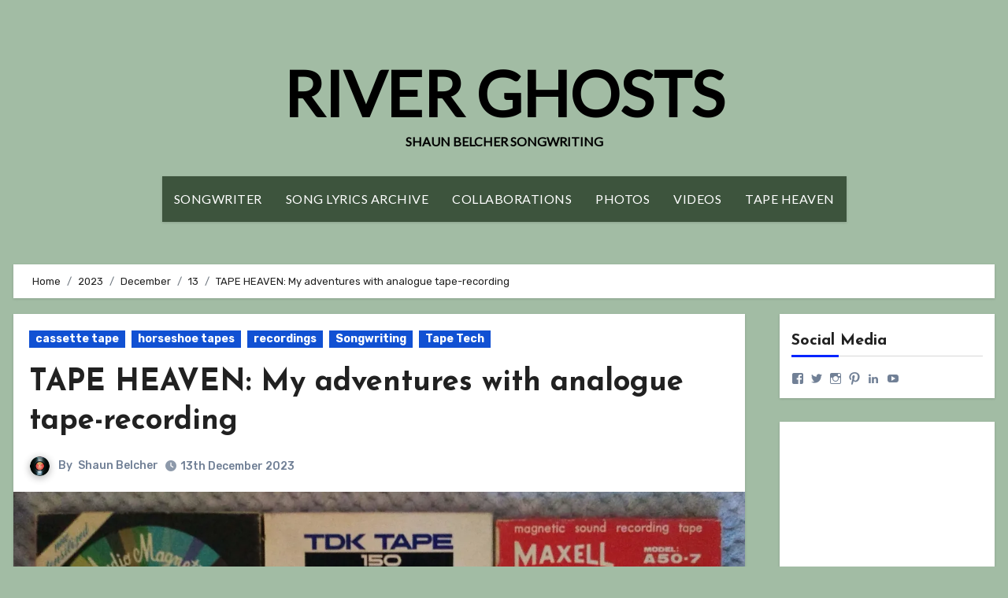

--- FILE ---
content_type: text/html; charset=UTF-8
request_url: https://trailerstar.co.uk/songwriter/2023/12/13/tape-heaven-my-adventures-with-analogue-tape-recording/
body_size: 24404
content:
<!-- =========================
     Page Breadcrumb   
============================== -->
<!DOCTYPE html>
<html lang="en-GB">
<head>
<meta charset="UTF-8">
<meta name="viewport" content="width=device-width, initial-scale=1">
<link rel="profile" href="http://gmpg.org/xfn/11">
<title>TAPE HEAVEN: My adventures with analogue tape-recording &#8211; RIVER GHOSTS</title>
<meta name='robots' content='max-image-preview:large' />
<link rel='dns-prefetch' href='//secure.gravatar.com' />
<link rel='dns-prefetch' href='//stats.wp.com' />
<link rel='dns-prefetch' href='//fonts.googleapis.com' />
<link rel='dns-prefetch' href='//v0.wordpress.com' />
<link rel='preconnect' href='//c0.wp.com' />
<link rel='preconnect' href='//i0.wp.com' />
<link rel="alternate" type="application/rss+xml" title="RIVER GHOSTS &raquo; Feed" href="https://trailerstar.co.uk/songwriter/feed/" />
<link rel="alternate" type="application/rss+xml" title="RIVER GHOSTS &raquo; Comments Feed" href="https://trailerstar.co.uk/songwriter/comments/feed/" />
<link rel="alternate" type="application/rss+xml" title="RIVER GHOSTS &raquo; TAPE HEAVEN: My adventures with analogue tape-recording Comments Feed" href="https://trailerstar.co.uk/songwriter/2023/12/13/tape-heaven-my-adventures-with-analogue-tape-recording/feed/" />
<link rel="alternate" title="oEmbed (JSON)" type="application/json+oembed" href="https://trailerstar.co.uk/songwriter/wp-json/oembed/1.0/embed?url=https%3A%2F%2Ftrailerstar.co.uk%2Fsongwriter%2F2023%2F12%2F13%2Ftape-heaven-my-adventures-with-analogue-tape-recording%2F" />
<link rel="alternate" title="oEmbed (XML)" type="text/xml+oembed" href="https://trailerstar.co.uk/songwriter/wp-json/oembed/1.0/embed?url=https%3A%2F%2Ftrailerstar.co.uk%2Fsongwriter%2F2023%2F12%2F13%2Ftape-heaven-my-adventures-with-analogue-tape-recording%2F&#038;format=xml" />
<style id='wp-img-auto-sizes-contain-inline-css' type='text/css'>
img:is([sizes=auto i],[sizes^="auto," i]){contain-intrinsic-size:3000px 1500px}
/*# sourceURL=wp-img-auto-sizes-contain-inline-css */
</style>
<style id='wp-emoji-styles-inline-css' type='text/css'>

	img.wp-smiley, img.emoji {
		display: inline !important;
		border: none !important;
		box-shadow: none !important;
		height: 1em !important;
		width: 1em !important;
		margin: 0 0.07em !important;
		vertical-align: -0.1em !important;
		background: none !important;
		padding: 0 !important;
	}
/*# sourceURL=wp-emoji-styles-inline-css */
</style>
<style id='wp-block-library-inline-css' type='text/css'>
:root{--wp-block-synced-color:#7a00df;--wp-block-synced-color--rgb:122,0,223;--wp-bound-block-color:var(--wp-block-synced-color);--wp-editor-canvas-background:#ddd;--wp-admin-theme-color:#007cba;--wp-admin-theme-color--rgb:0,124,186;--wp-admin-theme-color-darker-10:#006ba1;--wp-admin-theme-color-darker-10--rgb:0,107,160.5;--wp-admin-theme-color-darker-20:#005a87;--wp-admin-theme-color-darker-20--rgb:0,90,135;--wp-admin-border-width-focus:2px}@media (min-resolution:192dpi){:root{--wp-admin-border-width-focus:1.5px}}.wp-element-button{cursor:pointer}:root .has-very-light-gray-background-color{background-color:#eee}:root .has-very-dark-gray-background-color{background-color:#313131}:root .has-very-light-gray-color{color:#eee}:root .has-very-dark-gray-color{color:#313131}:root .has-vivid-green-cyan-to-vivid-cyan-blue-gradient-background{background:linear-gradient(135deg,#00d084,#0693e3)}:root .has-purple-crush-gradient-background{background:linear-gradient(135deg,#34e2e4,#4721fb 50%,#ab1dfe)}:root .has-hazy-dawn-gradient-background{background:linear-gradient(135deg,#faaca8,#dad0ec)}:root .has-subdued-olive-gradient-background{background:linear-gradient(135deg,#fafae1,#67a671)}:root .has-atomic-cream-gradient-background{background:linear-gradient(135deg,#fdd79a,#004a59)}:root .has-nightshade-gradient-background{background:linear-gradient(135deg,#330968,#31cdcf)}:root .has-midnight-gradient-background{background:linear-gradient(135deg,#020381,#2874fc)}:root{--wp--preset--font-size--normal:16px;--wp--preset--font-size--huge:42px}.has-regular-font-size{font-size:1em}.has-larger-font-size{font-size:2.625em}.has-normal-font-size{font-size:var(--wp--preset--font-size--normal)}.has-huge-font-size{font-size:var(--wp--preset--font-size--huge)}.has-text-align-center{text-align:center}.has-text-align-left{text-align:left}.has-text-align-right{text-align:right}.has-fit-text{white-space:nowrap!important}#end-resizable-editor-section{display:none}.aligncenter{clear:both}.items-justified-left{justify-content:flex-start}.items-justified-center{justify-content:center}.items-justified-right{justify-content:flex-end}.items-justified-space-between{justify-content:space-between}.screen-reader-text{border:0;clip-path:inset(50%);height:1px;margin:-1px;overflow:hidden;padding:0;position:absolute;width:1px;word-wrap:normal!important}.screen-reader-text:focus{background-color:#ddd;clip-path:none;color:#444;display:block;font-size:1em;height:auto;left:5px;line-height:normal;padding:15px 23px 14px;text-decoration:none;top:5px;width:auto;z-index:100000}html :where(.has-border-color){border-style:solid}html :where([style*=border-top-color]){border-top-style:solid}html :where([style*=border-right-color]){border-right-style:solid}html :where([style*=border-bottom-color]){border-bottom-style:solid}html :where([style*=border-left-color]){border-left-style:solid}html :where([style*=border-width]){border-style:solid}html :where([style*=border-top-width]){border-top-style:solid}html :where([style*=border-right-width]){border-right-style:solid}html :where([style*=border-bottom-width]){border-bottom-style:solid}html :where([style*=border-left-width]){border-left-style:solid}html :where(img[class*=wp-image-]){height:auto;max-width:100%}:where(figure){margin:0 0 1em}html :where(.is-position-sticky){--wp-admin--admin-bar--position-offset:var(--wp-admin--admin-bar--height,0px)}@media screen and (max-width:600px){html :where(.is-position-sticky){--wp-admin--admin-bar--position-offset:0px}}

/*# sourceURL=wp-block-library-inline-css */
</style><style id='wp-block-categories-inline-css' type='text/css'>
.wp-block-categories{box-sizing:border-box}.wp-block-categories.alignleft{margin-right:2em}.wp-block-categories.alignright{margin-left:2em}.wp-block-categories.wp-block-categories-dropdown.aligncenter{text-align:center}.wp-block-categories .wp-block-categories__label{display:block;width:100%}
/*# sourceURL=https://c0.wp.com/c/6.9/wp-includes/blocks/categories/style.min.css */
</style>
<style id='wp-block-search-inline-css' type='text/css'>
.wp-block-search__button{margin-left:10px;word-break:normal}.wp-block-search__button.has-icon{line-height:0}.wp-block-search__button svg{height:1.25em;min-height:24px;min-width:24px;width:1.25em;fill:currentColor;vertical-align:text-bottom}:where(.wp-block-search__button){border:1px solid #ccc;padding:6px 10px}.wp-block-search__inside-wrapper{display:flex;flex:auto;flex-wrap:nowrap;max-width:100%}.wp-block-search__label{width:100%}.wp-block-search.wp-block-search__button-only .wp-block-search__button{box-sizing:border-box;display:flex;flex-shrink:0;justify-content:center;margin-left:0;max-width:100%}.wp-block-search.wp-block-search__button-only .wp-block-search__inside-wrapper{min-width:0!important;transition-property:width}.wp-block-search.wp-block-search__button-only .wp-block-search__input{flex-basis:100%;transition-duration:.3s}.wp-block-search.wp-block-search__button-only.wp-block-search__searchfield-hidden,.wp-block-search.wp-block-search__button-only.wp-block-search__searchfield-hidden .wp-block-search__inside-wrapper{overflow:hidden}.wp-block-search.wp-block-search__button-only.wp-block-search__searchfield-hidden .wp-block-search__input{border-left-width:0!important;border-right-width:0!important;flex-basis:0;flex-grow:0;margin:0;min-width:0!important;padding-left:0!important;padding-right:0!important;width:0!important}:where(.wp-block-search__input){appearance:none;border:1px solid #949494;flex-grow:1;font-family:inherit;font-size:inherit;font-style:inherit;font-weight:inherit;letter-spacing:inherit;line-height:inherit;margin-left:0;margin-right:0;min-width:3rem;padding:8px;text-decoration:unset!important;text-transform:inherit}:where(.wp-block-search__button-inside .wp-block-search__inside-wrapper){background-color:#fff;border:1px solid #949494;box-sizing:border-box;padding:4px}:where(.wp-block-search__button-inside .wp-block-search__inside-wrapper) .wp-block-search__input{border:none;border-radius:0;padding:0 4px}:where(.wp-block-search__button-inside .wp-block-search__inside-wrapper) .wp-block-search__input:focus{outline:none}:where(.wp-block-search__button-inside .wp-block-search__inside-wrapper) :where(.wp-block-search__button){padding:4px 8px}.wp-block-search.aligncenter .wp-block-search__inside-wrapper{margin:auto}.wp-block[data-align=right] .wp-block-search.wp-block-search__button-only .wp-block-search__inside-wrapper{float:right}
/*# sourceURL=https://c0.wp.com/c/6.9/wp-includes/blocks/search/style.min.css */
</style>
<style id='wp-block-search-theme-inline-css' type='text/css'>
.wp-block-search .wp-block-search__label{font-weight:700}.wp-block-search__button{border:1px solid #ccc;padding:.375em .625em}
/*# sourceURL=https://c0.wp.com/c/6.9/wp-includes/blocks/search/theme.min.css */
</style>
<style id='global-styles-inline-css' type='text/css'>
:root{--wp--preset--aspect-ratio--square: 1;--wp--preset--aspect-ratio--4-3: 4/3;--wp--preset--aspect-ratio--3-4: 3/4;--wp--preset--aspect-ratio--3-2: 3/2;--wp--preset--aspect-ratio--2-3: 2/3;--wp--preset--aspect-ratio--16-9: 16/9;--wp--preset--aspect-ratio--9-16: 9/16;--wp--preset--color--black: #000000;--wp--preset--color--cyan-bluish-gray: #abb8c3;--wp--preset--color--white: #ffffff;--wp--preset--color--pale-pink: #f78da7;--wp--preset--color--vivid-red: #cf2e2e;--wp--preset--color--luminous-vivid-orange: #ff6900;--wp--preset--color--luminous-vivid-amber: #fcb900;--wp--preset--color--light-green-cyan: #7bdcb5;--wp--preset--color--vivid-green-cyan: #00d084;--wp--preset--color--pale-cyan-blue: #8ed1fc;--wp--preset--color--vivid-cyan-blue: #0693e3;--wp--preset--color--vivid-purple: #9b51e0;--wp--preset--gradient--vivid-cyan-blue-to-vivid-purple: linear-gradient(135deg,rgb(6,147,227) 0%,rgb(155,81,224) 100%);--wp--preset--gradient--light-green-cyan-to-vivid-green-cyan: linear-gradient(135deg,rgb(122,220,180) 0%,rgb(0,208,130) 100%);--wp--preset--gradient--luminous-vivid-amber-to-luminous-vivid-orange: linear-gradient(135deg,rgb(252,185,0) 0%,rgb(255,105,0) 100%);--wp--preset--gradient--luminous-vivid-orange-to-vivid-red: linear-gradient(135deg,rgb(255,105,0) 0%,rgb(207,46,46) 100%);--wp--preset--gradient--very-light-gray-to-cyan-bluish-gray: linear-gradient(135deg,rgb(238,238,238) 0%,rgb(169,184,195) 100%);--wp--preset--gradient--cool-to-warm-spectrum: linear-gradient(135deg,rgb(74,234,220) 0%,rgb(151,120,209) 20%,rgb(207,42,186) 40%,rgb(238,44,130) 60%,rgb(251,105,98) 80%,rgb(254,248,76) 100%);--wp--preset--gradient--blush-light-purple: linear-gradient(135deg,rgb(255,206,236) 0%,rgb(152,150,240) 100%);--wp--preset--gradient--blush-bordeaux: linear-gradient(135deg,rgb(254,205,165) 0%,rgb(254,45,45) 50%,rgb(107,0,62) 100%);--wp--preset--gradient--luminous-dusk: linear-gradient(135deg,rgb(255,203,112) 0%,rgb(199,81,192) 50%,rgb(65,88,208) 100%);--wp--preset--gradient--pale-ocean: linear-gradient(135deg,rgb(255,245,203) 0%,rgb(182,227,212) 50%,rgb(51,167,181) 100%);--wp--preset--gradient--electric-grass: linear-gradient(135deg,rgb(202,248,128) 0%,rgb(113,206,126) 100%);--wp--preset--gradient--midnight: linear-gradient(135deg,rgb(2,3,129) 0%,rgb(40,116,252) 100%);--wp--preset--font-size--small: 13px;--wp--preset--font-size--medium: 20px;--wp--preset--font-size--large: 36px;--wp--preset--font-size--x-large: 42px;--wp--preset--spacing--20: 0.44rem;--wp--preset--spacing--30: 0.67rem;--wp--preset--spacing--40: 1rem;--wp--preset--spacing--50: 1.5rem;--wp--preset--spacing--60: 2.25rem;--wp--preset--spacing--70: 3.38rem;--wp--preset--spacing--80: 5.06rem;--wp--preset--shadow--natural: 6px 6px 9px rgba(0, 0, 0, 0.2);--wp--preset--shadow--deep: 12px 12px 50px rgba(0, 0, 0, 0.4);--wp--preset--shadow--sharp: 6px 6px 0px rgba(0, 0, 0, 0.2);--wp--preset--shadow--outlined: 6px 6px 0px -3px rgb(255, 255, 255), 6px 6px rgb(0, 0, 0);--wp--preset--shadow--crisp: 6px 6px 0px rgb(0, 0, 0);}:where(.is-layout-flex){gap: 0.5em;}:where(.is-layout-grid){gap: 0.5em;}body .is-layout-flex{display: flex;}.is-layout-flex{flex-wrap: wrap;align-items: center;}.is-layout-flex > :is(*, div){margin: 0;}body .is-layout-grid{display: grid;}.is-layout-grid > :is(*, div){margin: 0;}:where(.wp-block-columns.is-layout-flex){gap: 2em;}:where(.wp-block-columns.is-layout-grid){gap: 2em;}:where(.wp-block-post-template.is-layout-flex){gap: 1.25em;}:where(.wp-block-post-template.is-layout-grid){gap: 1.25em;}.has-black-color{color: var(--wp--preset--color--black) !important;}.has-cyan-bluish-gray-color{color: var(--wp--preset--color--cyan-bluish-gray) !important;}.has-white-color{color: var(--wp--preset--color--white) !important;}.has-pale-pink-color{color: var(--wp--preset--color--pale-pink) !important;}.has-vivid-red-color{color: var(--wp--preset--color--vivid-red) !important;}.has-luminous-vivid-orange-color{color: var(--wp--preset--color--luminous-vivid-orange) !important;}.has-luminous-vivid-amber-color{color: var(--wp--preset--color--luminous-vivid-amber) !important;}.has-light-green-cyan-color{color: var(--wp--preset--color--light-green-cyan) !important;}.has-vivid-green-cyan-color{color: var(--wp--preset--color--vivid-green-cyan) !important;}.has-pale-cyan-blue-color{color: var(--wp--preset--color--pale-cyan-blue) !important;}.has-vivid-cyan-blue-color{color: var(--wp--preset--color--vivid-cyan-blue) !important;}.has-vivid-purple-color{color: var(--wp--preset--color--vivid-purple) !important;}.has-black-background-color{background-color: var(--wp--preset--color--black) !important;}.has-cyan-bluish-gray-background-color{background-color: var(--wp--preset--color--cyan-bluish-gray) !important;}.has-white-background-color{background-color: var(--wp--preset--color--white) !important;}.has-pale-pink-background-color{background-color: var(--wp--preset--color--pale-pink) !important;}.has-vivid-red-background-color{background-color: var(--wp--preset--color--vivid-red) !important;}.has-luminous-vivid-orange-background-color{background-color: var(--wp--preset--color--luminous-vivid-orange) !important;}.has-luminous-vivid-amber-background-color{background-color: var(--wp--preset--color--luminous-vivid-amber) !important;}.has-light-green-cyan-background-color{background-color: var(--wp--preset--color--light-green-cyan) !important;}.has-vivid-green-cyan-background-color{background-color: var(--wp--preset--color--vivid-green-cyan) !important;}.has-pale-cyan-blue-background-color{background-color: var(--wp--preset--color--pale-cyan-blue) !important;}.has-vivid-cyan-blue-background-color{background-color: var(--wp--preset--color--vivid-cyan-blue) !important;}.has-vivid-purple-background-color{background-color: var(--wp--preset--color--vivid-purple) !important;}.has-black-border-color{border-color: var(--wp--preset--color--black) !important;}.has-cyan-bluish-gray-border-color{border-color: var(--wp--preset--color--cyan-bluish-gray) !important;}.has-white-border-color{border-color: var(--wp--preset--color--white) !important;}.has-pale-pink-border-color{border-color: var(--wp--preset--color--pale-pink) !important;}.has-vivid-red-border-color{border-color: var(--wp--preset--color--vivid-red) !important;}.has-luminous-vivid-orange-border-color{border-color: var(--wp--preset--color--luminous-vivid-orange) !important;}.has-luminous-vivid-amber-border-color{border-color: var(--wp--preset--color--luminous-vivid-amber) !important;}.has-light-green-cyan-border-color{border-color: var(--wp--preset--color--light-green-cyan) !important;}.has-vivid-green-cyan-border-color{border-color: var(--wp--preset--color--vivid-green-cyan) !important;}.has-pale-cyan-blue-border-color{border-color: var(--wp--preset--color--pale-cyan-blue) !important;}.has-vivid-cyan-blue-border-color{border-color: var(--wp--preset--color--vivid-cyan-blue) !important;}.has-vivid-purple-border-color{border-color: var(--wp--preset--color--vivid-purple) !important;}.has-vivid-cyan-blue-to-vivid-purple-gradient-background{background: var(--wp--preset--gradient--vivid-cyan-blue-to-vivid-purple) !important;}.has-light-green-cyan-to-vivid-green-cyan-gradient-background{background: var(--wp--preset--gradient--light-green-cyan-to-vivid-green-cyan) !important;}.has-luminous-vivid-amber-to-luminous-vivid-orange-gradient-background{background: var(--wp--preset--gradient--luminous-vivid-amber-to-luminous-vivid-orange) !important;}.has-luminous-vivid-orange-to-vivid-red-gradient-background{background: var(--wp--preset--gradient--luminous-vivid-orange-to-vivid-red) !important;}.has-very-light-gray-to-cyan-bluish-gray-gradient-background{background: var(--wp--preset--gradient--very-light-gray-to-cyan-bluish-gray) !important;}.has-cool-to-warm-spectrum-gradient-background{background: var(--wp--preset--gradient--cool-to-warm-spectrum) !important;}.has-blush-light-purple-gradient-background{background: var(--wp--preset--gradient--blush-light-purple) !important;}.has-blush-bordeaux-gradient-background{background: var(--wp--preset--gradient--blush-bordeaux) !important;}.has-luminous-dusk-gradient-background{background: var(--wp--preset--gradient--luminous-dusk) !important;}.has-pale-ocean-gradient-background{background: var(--wp--preset--gradient--pale-ocean) !important;}.has-electric-grass-gradient-background{background: var(--wp--preset--gradient--electric-grass) !important;}.has-midnight-gradient-background{background: var(--wp--preset--gradient--midnight) !important;}.has-small-font-size{font-size: var(--wp--preset--font-size--small) !important;}.has-medium-font-size{font-size: var(--wp--preset--font-size--medium) !important;}.has-large-font-size{font-size: var(--wp--preset--font-size--large) !important;}.has-x-large-font-size{font-size: var(--wp--preset--font-size--x-large) !important;}
/*# sourceURL=global-styles-inline-css */
</style>

<style id='classic-theme-styles-inline-css' type='text/css'>
/*! This file is auto-generated */
.wp-block-button__link{color:#fff;background-color:#32373c;border-radius:9999px;box-shadow:none;text-decoration:none;padding:calc(.667em + 2px) calc(1.333em + 2px);font-size:1.125em}.wp-block-file__button{background:#32373c;color:#fff;text-decoration:none}
/*# sourceURL=/wp-includes/css/classic-themes.min.css */
</style>
<link rel='stylesheet' id='blogus-fonts-css' href='//fonts.googleapis.com/css?family=Rubik%3A400%2C500%2C700%7CJosefin+Sans%3A400%2C500%2C700%26display%3Dswap&#038;subset=latin%2Clatin-ext' type='text/css' media='all' />
<link rel='stylesheet' id='blogus-google-fonts-css' href='//fonts.googleapis.com/css?family=ABeeZee%7CAbel%7CAbril+Fatface%7CAclonica%7CAcme%7CActor%7CAdamina%7CAdvent+Pro%7CAguafina+Script%7CAkronim%7CAladin%7CAldrich%7CAlef%7CAlegreya%7CAlegreya+SC%7CAlegreya+Sans%7CAlegreya+Sans+SC%7CAlex+Brush%7CAlfa+Slab+One%7CAlice%7CAlike%7CAlike+Angular%7CAllan%7CAllerta%7CAllerta+Stencil%7CAllura%7CAlmendra%7CAlmendra+Display%7CAlmendra+SC%7CAmarante%7CAmaranth%7CAmatic+SC%7CAmatica+SC%7CAmethysta%7CAmiko%7CAmiri%7CAmita%7CAnaheim%7CAndada%7CAndika%7CAngkor%7CAnnie+Use+Your+Telescope%7CAnonymous+Pro%7CAntic%7CAntic+Didone%7CAntic+Slab%7CAnton%7CArapey%7CArbutus%7CArbutus+Slab%7CArchitects+Daughter%7CArchivo+Black%7CArchivo+Narrow%7CAref+Ruqaa%7CArima+Madurai%7CArimo%7CArizonia%7CArmata%7CArtifika%7CArvo%7CArya%7CAsap%7CAsar%7CAsset%7CAssistant%7CAstloch%7CAsul%7CAthiti%7CAtma%7CAtomic+Age%7CAubrey%7CAudiowide%7CAutour+One%7CAverage%7CAverage+Sans%7CAveria+Gruesa+Libre%7CAveria+Libre%7CAveria+Sans+Libre%7CAveria+Serif+Libre%7CBad+Script%7CBaloo%7CBaloo+Bhai%7CBaloo+Da%7CBaloo+Thambi%7CBalthazar%7CBangers%7CBasic%7CBattambang%7CBaumans%7CBayon%7CBelgrano%7CBelleza%7CBenchNine%7CBentham%7CBerkshire+Swash%7CBevan%7CBigelow+Rules%7CBigshot+One%7CBilbo%7CBilbo+Swash+Caps%7CBioRhyme%7CBioRhyme+Expanded%7CBiryani%7CBitter%7CBlack+Ops+One%7CBokor%7CBonbon%7CBoogaloo%7CBowlby+One%7CBowlby+One+SC%7CBrawler%7CBree+Serif%7CBubblegum+Sans%7CBubbler+One%7CBuda%7CBuenard%7CBungee%7CBungee+Hairline%7CBungee+Inline%7CBungee+Outline%7CBungee+Shade%7CButcherman%7CButterfly+Kids%7CCabin%7CCabin+Condensed%7CCabin+Sketch%7CCaesar+Dressing%7CCagliostro%7CCairo%7CCalligraffitti%7CCambay%7CCambo%7CCandal%7CCantarell%7CCantata+One%7CCantora+One%7CCapriola%7CCardo%7CCarme%7CCarrois+Gothic%7CCarrois+Gothic+SC%7CCarter+One%7CCatamaran%7CCaudex%7CCaveat%7CCaveat+Brush%7CCedarville+Cursive%7CCeviche+One%7CChanga%7CChanga+One%7CChango%7CChathura%7CChau+Philomene+One%7CChela+One%7CChelsea+Market%7CChenla%7CCherry+Cream+Soda%7CCherry+Swash%7CChewy%7CChicle%7CChivo%7CChonburi%7CCinzel%7CCinzel+Decorative%7CClicker+Script%7CCoda%7CCoda+Caption%7CCodystar%7CCoiny%7CCombo%7CComfortaa%7CComing+Soon%7CConcert+One%7CCondiment%7CContent%7CContrail+One%7CConvergence%7CCookie%7CCopse%7CCorben%7CCormorant%7CCormorant+Garamond%7CCormorant+Infant%7CCormorant+SC%7CCormorant+Unicase%7CCormorant+Upright%7CCourgette%7CCousine%7CCoustard%7CCovered+By+Your+Grace%7CCrafty+Girls%7CCreepster%7CCrete+Round%7CCrimson+Text%7CCroissant+One%7CCrushed%7CCuprum%7CCutive%7CCutive+Mono%7CDamion%7CDancing+Script%7CDangrek%7CDavid+Libre%7CDawning+of+a+New+Day%7CDays+One%7CDekko%7CDelius%7CDelius+Swash+Caps%7CDelius+Unicase%7CDella+Respira%7CDenk+One%7CDevonshire%7CDhurjati%7CDidact+Gothic%7CDiplomata%7CDiplomata+SC%7CDomine%7CDonegal+One%7CDoppio+One%7CDorsa%7CDosis%7CDr+Sugiyama%7CDroid+Sans%7CDroid+Sans+Mono%7CDroid+Serif%7CDuru+Sans%7CDynalight%7CEB+Garamond%7CEagle+Lake%7CEater%7CEconomica%7CEczar%7CEk+Mukta%7CEl+Messiri%7CElectrolize%7CElsie%7CElsie+Swash+Caps%7CEmblema+One%7CEmilys+Candy%7CEngagement%7CEnglebert%7CEnriqueta%7CErica+One%7CEsteban%7CEuphoria+Script%7CEwert%7CExo%7CExo+2%7CExpletus+Sans%7CFanwood+Text%7CFarsan%7CFascinate%7CFascinate+Inline%7CFaster+One%7CFasthand%7CFauna+One%7CFederant%7CFedero%7CFelipa%7CFenix%7CFinger+Paint%7CFira+Mono%7CFira+Sans%7CFjalla+One%7CFjord+One%7CFlamenco%7CFlavors%7CFondamento%7CFontdiner+Swanky%7CForum%7CFrancois+One%7CFrank+Ruhl+Libre%7CFreckle+Face%7CFredericka+the+Great%7CFredoka+One%7CFreehand%7CFresca%7CFrijole%7CFruktur%7CFugaz+One%7CGFS+Didot%7CGFS+Neohellenic%7CGabriela%7CGafata%7CGalada%7CGaldeano%7CGalindo%7CGentium+Basic%7CGentium+Book+Basic%7CGeo%7CGeostar%7CGeostar+Fill%7CGermania+One%7CGidugu%7CGilda+Display%7CGive+You+Glory%7CGlass+Antiqua%7CGlegoo%7CGloria+Hallelujah%7CGoblin+One%7CGochi+Hand%7CGorditas%7CGoudy+Bookletter+1911%7CGraduate%7CGrand+Hotel%7CGravitas+One%7CGreat+Vibes%7CGriffy%7CGruppo%7CGudea%7CGurajada%7CHabibi%7CHalant%7CHammersmith+One%7CHanalei%7CHanalei+Fill%7CHandlee%7CHanuman%7CHappy+Monkey%7CHarmattan%7CHeadland+One%7CHeebo%7CHenny+Penny%7CHerr+Von+Muellerhoff%7CHind%7CHind+Guntur%7CHind+Madurai%7CHind+Siliguri%7CHind+Vadodara%7CHoltwood+One+SC%7CHomemade+Apple%7CHomenaje%7CIM+Fell+DW+Pica%7CIM+Fell+DW+Pica+SC%7CIM+Fell+Double+Pica%7CIM+Fell+Double+Pica+SC%7CIM+Fell+English%7CIM+Fell+English+SC%7CIM+Fell+French+Canon%7CIM+Fell+French+Canon+SC%7CIM+Fell+Great+Primer%7CIM+Fell+Great+Primer+SC%7CIceberg%7CIceland%7CImprima%7CInconsolata%7CInder%7CIndie+Flower%7CInika%7CInknut+Antiqua%7CIrish+Grover%7CIstok+Web%7CItaliana%7CItalianno%7CItim%7CJacques+Francois%7CJacques+Francois+Shadow%7CJaldi%7CJim+Nightshade%7CJockey+One%7CJolly+Lodger%7CJomhuria%7CJosefin+Sans%7CJosefin+Slab%7CJoti+One%7CJudson%7CJulee%7CJulius+Sans+One%7CJunge%7CJura%7CJust+Another+Hand%7CJust+Me+Again+Down+Here%7CKadwa%7CKalam%7CKameron%7CKanit%7CKantumruy%7CKarla%7CKarma%7CKatibeh%7CKaushan+Script%7CKavivanar%7CKavoon%7CKdam+Thmor%7CKeania+One%7CKelly+Slab%7CKenia%7CKhand%7CKhmer%7CKhula%7CKite+One%7CKnewave%7CKotta+One%7CKoulen%7CKranky%7CKreon%7CKristi%7CKrona+One%7CKumar+One%7CKumar+One+Outline%7CKurale%7CLa+Belle+Aurore%7CLaila%7CLakki+Reddy%7CLalezar%7CLancelot%7CLateef%7CLato%7CLeague+Script%7CLeckerli+One%7CLedger%7CLekton%7CLemon%7CLemonada%7CLibre+Baskerville%7CLibre+Franklin%7CLife+Savers%7CLilita+One%7CLily+Script+One%7CLimelight%7CLinden+Hill%7CLobster%7CLobster+Two%7CLondrina+Outline%7CLondrina+Shadow%7CLondrina+Sketch%7CLondrina+Solid%7CLora%7CLove+Ya+Like+A+Sister%7CLoved+by+the+King%7CLovers+Quarrel%7CLuckiest+Guy%7CLusitana%7CLustria%7CMacondo%7CMacondo+Swash+Caps%7CMada%7CMagra%7CMaiden+Orange%7CMaitree%7CMako%7CMallanna%7CMandali%7CMarcellus%7CMarcellus+SC%7CMarck+Script%7CMargarine%7CMarko+One%7CMarmelad%7CMartel%7CMartel+Sans%7CMarvel%7CMate%7CMate+SC%7CMaven+Pro%7CMcLaren%7CMeddon%7CMedievalSharp%7CMedula+One%7CMeera+Inimai%7CMegrim%7CMeie+Script%7CMerienda%7CMerienda+One%7CMerriweather%7CMerriweather+Sans%7CMetal%7CMetal+Mania%7CMetamorphous%7CMetrophobic%7CMichroma%7CMilonga%7CMiltonian%7CMiltonian+Tattoo%7CMiniver%7CMiriam+Libre%7CMirza%7CMiss+Fajardose%7CMitr%7CModak%7CModern+Antiqua%7CMogra%7CMolengo%7CMolle%7CMonda%7CMonofett%7CMonoton%7CMonsieur+La+Doulaise%7CMontaga%7CMontez%7CMontserrat%7CMontserrat+Alternates%7CMontserrat+Subrayada%7CMoul%7CMoulpali%7CMountains+of+Christmas%7CMouse+Memoirs%7CMr+Bedfort%7CMr+Dafoe%7CMr+De+Haviland%7CMrs+Saint+Delafield%7CMrs+Sheppards%7CMukta+Vaani%7CMuli%7CMystery+Quest%7CNTR%7CNeucha%7CNeuton%7CNew+Rocker%7CNews+Cycle%7CNiconne%7CNixie+One%7CNobile%7CNokora%7CNorican%7CNosifer%7CNothing+You+Could+Do%7CNoticia+Text%7CNoto+Sans%7CNoto+Serif%7CNova+Cut%7CNova+Flat%7CNova+Mono%7CNova+Oval%7CNova+Round%7CNova+Script%7CNova+Slim%7CNova+Square%7CNumans%7CNunito%7COdor+Mean+Chey%7COffside%7COld+Standard+TT%7COldenburg%7COleo+Script%7COleo+Script+Swash+Caps%7COpen+Sans%7COpen+Sans+Condensed%7COranienbaum%7COrbitron%7COregano%7COrienta%7COriginal+Surfer%7COswald%7COver+the+Rainbow%7COverlock%7COverlock+SC%7COvo%7COxygen%7COxygen+Mono%7CPT+Mono%7CPT+Sans%7CPT+Sans+Caption%7CPT+Sans+Narrow%7CPT+Serif%7CPT+Serif+Caption%7CPacifico%7CPalanquin%7CPalanquin+Dark%7CPaprika%7CParisienne%7CPassero+One%7CPassion+One%7CPathway+Gothic+One%7CPatrick+Hand%7CPatrick+Hand+SC%7CPattaya%7CPatua+One%7CPavanam%7CPaytone+One%7CPeddana%7CPeralta%7CPermanent+Marker%7CPetit+Formal+Script%7CPetrona%7CPhilosopher%7CPiedra%7CPinyon+Script%7CPirata+One%7CPlaster%7CPlay%7CPlayball%7CPlayfair+Display%7CPlayfair+Display+SC%7CPodkova%7CPoiret+One%7CPoller+One%7CPoly%7CPompiere%7CPontano+Sans%7CPoppins%7CPort+Lligat+Sans%7CPort+Lligat+Slab%7CPragati+Narrow%7CPrata%7CPreahvihear%7CPress+Start+2P%7CPridi%7CPrincess+Sofia%7CProciono%7CPrompt%7CProsto+One%7CProza+Libre%7CPuritan%7CPurple+Purse%7CQuando%7CQuantico%7CQuattrocento%7CQuattrocento+Sans%7CQuestrial%7CQuicksand%7CQuintessential%7CQwigley%7CRacing+Sans+One%7CRadley%7CRajdhani%7CRakkas%7CRaleway%7CRaleway+Dots%7CRamabhadra%7CRamaraja%7CRambla%7CRammetto+One%7CRanchers%7CRancho%7CRanga%7CRasa%7CRationale%7CRavi+Prakash%7CRedressed%7CReem+Kufi%7CReenie+Beanie%7CRevalia%7CRhodium+Libre%7CRibeye%7CRibeye+Marrow%7CRighteous%7CRisque%7CRoboto%7CRoboto+Condensed%7CRoboto+Mono%7CRoboto+Slab%7CRochester%7CRock+Salt%7CRokkitt%7CRomanesco%7CRopa+Sans%7CRosario%7CRosarivo%7CRouge+Script%7CRozha+One%7CRubik%7CRubik+Mono+One%7CRubik+One%7CRuda%7CRufina%7CRuge+Boogie%7CRuluko%7CRum+Raisin%7CRuslan+Display%7CRusso+One%7CRuthie%7CRye%7CSacramento%7CSahitya%7CSail%7CSalsa%7CSanchez%7CSancreek%7CSansita+One%7CSarala%7CSarina%7CSarpanch%7CSatisfy%7CScada%7CScheherazade%7CSchoolbell%7CScope+One%7CSeaweed+Script%7CSecular+One%7CSevillana%7CSeymour+One%7CShadows+Into+Light%7CShadows+Into+Light+Two%7CShanti%7CShare%7CShare+Tech%7CShare+Tech+Mono%7CShojumaru%7CShort+Stack%7CShrikhand%7CSiemreap%7CSigmar+One%7CSignika%7CSignika+Negative%7CSimonetta%7CSintony%7CSirin+Stencil%7CSix+Caps%7CSkranji%7CSlabo+13px%7CSlabo+27px%7CSlackey%7CSmokum%7CSmythe%7CSniglet%7CSnippet%7CSnowburst+One%7CSofadi+One%7CSofia%7CSonsie+One%7CSorts+Mill+Goudy%7CSource+Code+Pro%7CSource+Sans+Pro%7CSource+Serif+Pro%7CSpace+Mono%7CSpecial+Elite%7CSpicy+Rice%7CSpinnaker%7CSpirax%7CSquada+One%7CSree+Krushnadevaraya%7CSriracha%7CStalemate%7CStalinist+One%7CStardos+Stencil%7CStint+Ultra+Condensed%7CStint+Ultra+Expanded%7CStoke%7CStrait%7CSue+Ellen+Francisco%7CSuez+One%7CSumana%7CSunshiney%7CSupermercado+One%7CSura%7CSuranna%7CSuravaram%7CSuwannaphum%7CSwanky+and+Moo+Moo%7CSyncopate%7CTangerine%7CTaprom%7CTauri%7CTaviraj%7CTeko%7CTelex%7CTenali+Ramakrishna%7CTenor+Sans%7CText+Me+One%7CThe+Girl+Next+Door%7CTienne%7CTillana%7CTimmana%7CTinos%7CTitan+One%7CTitillium+Web%7CTrade+Winds%7CTrirong%7CTrocchi%7CTrochut%7CTrykker%7CTulpen+One%7CUbuntu%7CUbuntu+Condensed%7CUbuntu+Mono%7CUltra%7CUncial+Antiqua%7CUnderdog%7CUnica+One%7CUnifrakturCook%7CUnifrakturMaguntia%7CUnkempt%7CUnlock%7CUnna%7CVT323%7CVampiro+One%7CVarela%7CVarela+Round%7CVast+Shadow%7CVesper+Libre%7CVibur%7CVidaloka%7CViga%7CVoces%7CVolkhov%7CVollkorn%7CVoltaire%7CWaiting+for+the+Sunrise%7CWallpoet%7CWalter+Turncoat%7CWarnes%7CWellfleet%7CWendy+One%7CWire+One%7CWork+Sans%7CYanone+Kaffeesatz%7CYantramanav%7CYatra+One%7CYellowtail%7CYeseva+One%7CYesteryear%7CYrsa%7CZeyada&#038;subset=latin%2Clatin-ext' type='text/css' media='all' />
<link rel='stylesheet' id='bootstrap-css' href='https://trailerstar.co.uk/songwriter/wp-content/themes/blogus/css/bootstrap.css?ver=6.9' type='text/css' media='all' />
<link rel='stylesheet' id='blogus-style-css' href='https://trailerstar.co.uk/songwriter/wp-content/themes/blogus/style.css?ver=6.9' type='text/css' media='all' />
<link rel='stylesheet' id='blogus-default-css' href='https://trailerstar.co.uk/songwriter/wp-content/themes/blogus/css/colors/default.css?ver=6.9' type='text/css' media='all' />
<link rel='stylesheet' id='all-css-css' href='https://trailerstar.co.uk/songwriter/wp-content/themes/blogus/css/all.css?ver=6.9' type='text/css' media='all' />
<link rel='stylesheet' id='dark-css' href='https://trailerstar.co.uk/songwriter/wp-content/themes/blogus/css/colors/dark.css?ver=6.9' type='text/css' media='all' />
<link rel='stylesheet' id='swiper-bundle-css-css' href='https://trailerstar.co.uk/songwriter/wp-content/themes/blogus/css/swiper-bundle.css?ver=6.9' type='text/css' media='all' />
<link rel='stylesheet' id='smartmenus-css' href='https://trailerstar.co.uk/songwriter/wp-content/themes/blogus/css/jquery.smartmenus.bootstrap.css?ver=6.9' type='text/css' media='all' />
<link rel='stylesheet' id='animate-css' href='https://trailerstar.co.uk/songwriter/wp-content/themes/blogus/css/animate.css?ver=6.9' type='text/css' media='all' />
<link rel='stylesheet' id='blogus-custom-css-css' href='https://trailerstar.co.uk/songwriter/wp-content/themes/blogus/inc/ansar/customize/css/customizer.css?ver=1.0' type='text/css' media='all' />
<style id='jetpack_facebook_likebox-inline-css' type='text/css'>
.widget_facebook_likebox {
	overflow: hidden;
}

/*# sourceURL=https://trailerstar.co.uk/songwriter/wp-content/plugins/jetpack/modules/widgets/facebook-likebox/style.css */
</style>
<link rel='stylesheet' id='sharedaddy-css' href='https://c0.wp.com/p/jetpack/15.3.1/modules/sharedaddy/sharing.css' type='text/css' media='all' />
<link rel='stylesheet' id='social-logos-css' href='https://c0.wp.com/p/jetpack/15.3.1/_inc/social-logos/social-logos.min.css' type='text/css' media='all' />
<script type="text/javascript" src="https://c0.wp.com/c/6.9/wp-includes/js/jquery/jquery.min.js" id="jquery-core-js"></script>
<script type="text/javascript" src="https://c0.wp.com/c/6.9/wp-includes/js/jquery/jquery-migrate.min.js" id="jquery-migrate-js"></script>
<script type="text/javascript" src="https://trailerstar.co.uk/songwriter/wp-content/themes/blogus/js/navigation.js?ver=6.9" id="blogus-navigation-js"></script>
<script type="text/javascript" src="https://trailerstar.co.uk/songwriter/wp-content/themes/blogus/js/bootstrap.js?ver=6.9" id="blogus_bootstrap_script-js"></script>
<script type="text/javascript" src="https://trailerstar.co.uk/songwriter/wp-content/themes/blogus/js/swiper-bundle.js?ver=6.9" id="swiper-bundle-js"></script>
<script type="text/javascript" src="https://trailerstar.co.uk/songwriter/wp-content/themes/blogus/js/main.js?ver=6.9" id="blogus_main-js-js"></script>
<script type="text/javascript" src="https://trailerstar.co.uk/songwriter/wp-content/themes/blogus/js/sticksy.min.js?ver=6.9" id="sticksy-js-js"></script>
<script type="text/javascript" src="https://trailerstar.co.uk/songwriter/wp-content/themes/blogus/js/jquery.smartmenus.js?ver=6.9" id="smartmenus-js-js"></script>
<script type="text/javascript" src="https://trailerstar.co.uk/songwriter/wp-content/themes/blogus/js/jquery.smartmenus.bootstrap.js?ver=6.9" id="bootstrap-smartmenus-js-js"></script>
<script type="text/javascript" src="https://trailerstar.co.uk/songwriter/wp-content/themes/blogus/js/jquery.cookie.min.js?ver=6.9" id="jquery-cookie-js"></script>
<link rel="https://api.w.org/" href="https://trailerstar.co.uk/songwriter/wp-json/" /><link rel="alternate" title="JSON" type="application/json" href="https://trailerstar.co.uk/songwriter/wp-json/wp/v2/posts/1325" /><link rel="EditURI" type="application/rsd+xml" title="RSD" href="https://trailerstar.co.uk/songwriter/xmlrpc.php?rsd" />
<meta name="generator" content="WordPress 6.9" />
<link rel="canonical" href="https://trailerstar.co.uk/songwriter/2023/12/13/tape-heaven-my-adventures-with-analogue-tape-recording/" />
<link rel='shortlink' href='https://wp.me/p7DCHF-ln' />
	<style>img#wpstats{display:none}</style>
		<link rel="pingback" href="https://trailerstar.co.uk/songwriter/xmlrpc.php">    <style>
    .bs-blog-post p:nth-of-type(1)::first-letter {
        display: none;
    }
    </style>
    <style type="text/css" id="custom-background-css">
        :root {
            --wrap-color: a2bca4        }
    </style>
    <style type="text/css">
                    .site-title a,
            .site-description {
                color: #000;
            }

            .site-branding-text .site-title a {
                font-size: 80px;
            }

            @media only screen and (max-width: 640px) {
                .site-branding-text .site-title a {
                    font-size: 26px;
                }
            }

            @media only screen and (max-width: 375px) {
                .site-branding-text .site-title a {
                    font-size: 26px;
                }
            }
            </style>
    <style type="text/css" id="custom-background-css">
body.custom-background { background-color: #a2bca4; }
</style>
	
<!-- Jetpack Open Graph Tags -->
<meta property="og:type" content="article" />
<meta property="og:title" content="TAPE HEAVEN: My adventures with analogue tape-recording" />
<meta property="og:url" content="https://trailerstar.co.uk/songwriter/2023/12/13/tape-heaven-my-adventures-with-analogue-tape-recording/" />
<meta property="og:description" content="I started recording to tape back in the early 1980s. In fact my friend Stephe still has an ancient reel to reel that when we tried to get working still had a recording of one of my songs on. From t…" />
<meta property="article:published_time" content="2023-12-13T20:02:50+00:00" />
<meta property="article:modified_time" content="2023-12-15T23:17:13+00:00" />
<meta property="og:site_name" content="RIVER GHOSTS" />
<meta property="og:image" content="https://i0.wp.com/trailerstar.co.uk/songwriter/wp-content/uploads/2023/12/IMG_20231213_104919_838-scaled.jpg?fit=1200%2C1200&#038;ssl=1" />
<meta property="og:image:width" content="1200" />
<meta property="og:image:height" content="1200" />
<meta property="og:image:alt" content="" />
<meta property="og:locale" content="en_GB" />
<meta name="twitter:site" content="@trailer_star" />
<meta name="twitter:text:title" content="TAPE HEAVEN: My adventures with analogue tape-recording" />
<meta name="twitter:image" content="https://i0.wp.com/trailerstar.co.uk/songwriter/wp-content/uploads/2023/12/IMG_20231213_104919_838-scaled.jpg?fit=1200%2C1200&#038;ssl=1&#038;w=640" />
<meta name="twitter:card" content="summary_large_image" />

<!-- End Jetpack Open Graph Tags -->
<link rel="icon" href="https://i0.wp.com/trailerstar.co.uk/songwriter/wp-content/uploads/2007/07/cropped-tstar_logo.jpg?fit=32%2C32&#038;ssl=1" sizes="32x32" />
<link rel="icon" href="https://i0.wp.com/trailerstar.co.uk/songwriter/wp-content/uploads/2007/07/cropped-tstar_logo.jpg?fit=192%2C192&#038;ssl=1" sizes="192x192" />
<link rel="apple-touch-icon" href="https://i0.wp.com/trailerstar.co.uk/songwriter/wp-content/uploads/2007/07/cropped-tstar_logo.jpg?fit=180%2C180&#038;ssl=1" />
<meta name="msapplication-TileImage" content="https://i0.wp.com/trailerstar.co.uk/songwriter/wp-content/uploads/2007/07/cropped-tstar_logo.jpg?fit=270%2C270&#038;ssl=1" />
<link rel='stylesheet' id='genericons-css' href='https://c0.wp.com/p/jetpack/15.3.1/_inc/genericons/genericons/genericons.css' type='text/css' media='all' />
<link rel='stylesheet' id='jetpack_social_media_icons_widget-css' href='https://c0.wp.com/p/jetpack/15.3.1/modules/widgets/social-media-icons/style.css' type='text/css' media='all' />
</head>
<body class="wp-singular post-template-default single single-post postid-1325 single-format-standard custom-background wp-embed-responsive wp-theme-blogus  ta-hide-date-author-in-list defaultcolor" >
<div id="page" class="site">
<a class="skip-link screen-reader-text" href="#content">
Skip to Content</a>
    
<!--wrapper-->
<div class="wrapper" id="custom-background-css">
        <!--==================== TOP BAR ====================-->
        <!--header-->
    <header class="bs-default">
      <div class="clearfix"></div>
      <!-- Main Menu Area-->
      <div class="bs-header-main d-none d-lg-block" style="background-image: url('');">
        <div class="inner">
          <div class="container">
            <div class="row align-items-center">
              <div class="col-md-3 left-nav">
                              </div>
              <div class="navbar-header col-md-6">
                  <!-- Display the Custom Logo -->
                  <div class="site-logo">
                                        </div>
                  <div class="site-branding-text  ">
                                          <p class="site-title"> <a href="https://trailerstar.co.uk/songwriter/" rel="home">RIVER GHOSTS</a></p>
                                          <p class="site-description">SHAUN BELCHER SONGWRITING</p>
                  </div>
              </div>     
              <div class="col-md-3">
                <div class="info-right right-nav d-flex align-items-center justify-content-center justify-content-md-end">
                               
                </div>
              </div>
            </div>
          </div>
        </div>
      </div>
      <!-- /Main Menu Area-->
      <div class="bs-menu-full">
        <nav class="navbar navbar-expand-lg navbar-wp">
          <div class="container"> 
            <!-- Mobile Header -->
            <div class="m-header align-items-center">
                <!-- navbar-toggle -->
                <button class="navbar-toggler x collapsed" type="button" data-bs-toggle="collapse"
                  data-bs-target="#navbar-wp" aria-controls="navbar-wp" aria-expanded="false"
                  aria-label="Toggle navigation"> 
                    <span class="icon-bar"></span>
                    <span class="icon-bar"></span>
                    <span class="icon-bar"></span>
                </button>
                <div class="navbar-header">
                  <!-- Display the Custom Logo -->
                  <div class="site-logo">
                                        </div>
                  <div class="site-branding-text  ">
                    <div class="site-title"><a href="https://trailerstar.co.uk/songwriter/" rel="home">RIVER GHOSTS</a></div>
                    <p class="site-description">SHAUN BELCHER SONGWRITING</p>
                  </div>
                </div>
                <div class="right-nav"> 
                  <!-- /navbar-toggle -->
                                  </div>
            </div>
            <!-- /Mobile Header -->
            <!-- Navigation -->
              <div class="collapse navbar-collapse" id="navbar-wp">
                <ul id="menu-header" class="nav navbar-nav mx-auto "><li id="menu-item-721" class="menu-item menu-item-type-post_type menu-item-object-page menu-item-home menu-item-721"><a class="nav-link" title="SONGWRITER" href="https://trailerstar.co.uk/songwriter/about/">SONGWRITER</a></li>
<li id="menu-item-737" class="menu-item menu-item-type-post_type menu-item-object-page menu-item-737"><a class="nav-link" title="SONG LYRICS ARCHIVE" href="https://trailerstar.co.uk/songwriter/lyrics-2/">SONG LYRICS ARCHIVE</a></li>
<li id="menu-item-710" class="menu-item menu-item-type-post_type menu-item-object-page menu-item-710"><a class="nav-link" title="COLLABORATIONS" href="https://trailerstar.co.uk/songwriter/trailer-park-songs-collaborations/">COLLABORATIONS</a></li>
<li id="menu-item-736" class="menu-item menu-item-type-post_type menu-item-object-page menu-item-736"><a class="nav-link" title="PHOTOS" href="https://trailerstar.co.uk/songwriter/media-3/">PHOTOS</a></li>
<li id="menu-item-797" class="menu-item menu-item-type-post_type menu-item-object-page menu-item-797"><a class="nav-link" title="VIDEOS" href="https://trailerstar.co.uk/songwriter/videos/">VIDEOS</a></li>
<li id="menu-item-1323" class="menu-item menu-item-type-post_type menu-item-object-page menu-item-1323"><a class="nav-link" title="TAPE HEAVEN" href="https://trailerstar.co.uk/songwriter/tape-tech/">TAPE HEAVEN</a></li>
</ul>              </div>
            <!-- /Navigation -->
          </div>
        </nav>
      </div>
      <!--/main Menu Area-->
    </header>
    <!--/header-->
    <!--mainfeatured start-->
    <div class="mainfeatured mb-4">
        <!--container-->
        <div class="container">
            <!--row-->
            <div class="row">              
                  
            </div><!--/row-->
        </div><!--/container-->
    </div>
    <!--mainfeatured end-->
            <main id="content" class="single-class">
  <div class="container"> 
    <!--row-->
    <div class="row">
      <!--==================== breadcrumb section ====================-->
        <div class="bs-breadcrumb-section">
            <div class="overlay">
                <div class="container">
                    <div class="row">
                        <nav aria-label="breadcrumb">
                            <ol class="breadcrumb">
                                <div role="navigation" aria-label="Breadcrumbs" class="breadcrumb-trail breadcrumbs" itemprop="breadcrumb"><ul class="breadcrumb trail-items" itemscope itemtype="http://schema.org/BreadcrumbList"><meta name="numberOfItems" content="5" /><meta name="itemListOrder" content="Ascending" /><li itemprop="itemListElement breadcrumb-item" itemscope itemtype="http://schema.org/ListItem" class="trail-item breadcrumb-item  trail-begin"><a href="https://trailerstar.co.uk/songwriter/" rel="home" itemprop="item"><span itemprop="name">Home</span></a><meta itemprop="position" content="1" /></li><li itemprop="itemListElement breadcrumb-item" itemscope itemtype="http://schema.org/ListItem" class="trail-item breadcrumb-item "><a href="https://trailerstar.co.uk/songwriter/2023/" itemprop="item"><span itemprop="name">2023</span></a><meta itemprop="position" content="2" /></li><li itemprop="itemListElement breadcrumb-item" itemscope itemtype="http://schema.org/ListItem" class="trail-item breadcrumb-item "><a href="https://trailerstar.co.uk/songwriter/2023/12/" itemprop="item"><span itemprop="name">December</span></a><meta itemprop="position" content="3" /></li><li itemprop="itemListElement breadcrumb-item" itemscope itemtype="http://schema.org/ListItem" class="trail-item breadcrumb-item "><a href="https://trailerstar.co.uk/songwriter/2023/12/13/" itemprop="item"><span itemprop="name">13</span></a><meta itemprop="position" content="4" /></li><li itemprop="itemListElement breadcrumb-item" itemscope itemtype="http://schema.org/ListItem" class="trail-item breadcrumb-item  trail-end"><span itemprop="name"><span itemprop="name">TAPE HEAVEN: My adventures with analogue tape-recording</span></span><meta itemprop="position" content="5" /></li></ul></div> 
                            </ol>
                        </nav>
                    </div>
                </div>
            </div>
        </div>
     
        <div class="col-lg-9">
                            <div class="bs-blog-post single"> 
                <div class="bs-header">
                                <div class="bs-blog-category">
            
                    <a class="blogus-categories category-color-1" href="https://trailerstar.co.uk/songwriter/category/cassette-tape/" alt="View all posts in cassette tape"> 
                        cassette tape
                    </a>
                    <a class="blogus-categories category-color-1" href="https://trailerstar.co.uk/songwriter/category/horseshoe-tapes/" alt="View all posts in horseshoe tapes"> 
                        horseshoe tapes
                    </a>
                    <a class="blogus-categories category-color-1" href="https://trailerstar.co.uk/songwriter/category/recordings/" alt="View all posts in recordings"> 
                        recordings
                    </a>
                    <a class="blogus-categories category-color-1" href="https://trailerstar.co.uk/songwriter/category/song/" alt="View all posts in Songwriting"> 
                        Songwriting
                    </a>
                    <a class="blogus-categories category-color-1" href="https://trailerstar.co.uk/songwriter/category/tape-tech/" alt="View all posts in Tape Tech"> 
                        Tape Tech
                    </a>        </div>
                            <h1 class="title"> 
                        <a href="https://trailerstar.co.uk/songwriter/2023/12/13/tape-heaven-my-adventures-with-analogue-tape-recording/" title="Permalink to: TAPE HEAVEN: My adventures with analogue tape-recording">
                            TAPE HEAVEN: My adventures with analogue tape-recording                        </a>
                    </h1>

                    <div class="bs-info-author-block">
                        <div class="bs-blog-meta mb-0"> 
                                                            <span class="bs-author">
                                    <a class="auth" href="https://trailerstar.co.uk/songwriter/author/19townes59/">
                                        <img alt='' src='https://secure.gravatar.com/avatar/e0909ce3c27d7ff1c1e26b3514f42799f384c69d81cc62312a46452035b72d0b?s=150&#038;d=mm&#038;r=g' srcset='https://secure.gravatar.com/avatar/e0909ce3c27d7ff1c1e26b3514f42799f384c69d81cc62312a46452035b72d0b?s=300&#038;d=mm&#038;r=g 2x' class='avatar avatar-150 photo' height='150' width='150' decoding='async'/>                                    </a> 
                                    By                                    <a class="ms-1" href="https://trailerstar.co.uk/songwriter/author/19townes59/">
                                        Shaun Belcher                                    </a>
                                </span>
                                    <span class="bs-blog-date">
            <a href="https://trailerstar.co.uk/songwriter/2023/12/"><time datetime="">13th December 2023</time></a>
        </span>
                            </div>
                    </div>
                </div>
                <div class="bs-blog-thumb"><img width="2560" height="2560" src="https://trailerstar.co.uk/songwriter/wp-content/uploads/2023/12/IMG_20231213_104919_838-scaled.jpg" class="img-fluid wp-post-image" alt="" decoding="async" fetchpriority="high" srcset="https://i0.wp.com/trailerstar.co.uk/songwriter/wp-content/uploads/2023/12/IMG_20231213_104919_838-scaled.jpg?w=2560&amp;ssl=1 2560w, https://i0.wp.com/trailerstar.co.uk/songwriter/wp-content/uploads/2023/12/IMG_20231213_104919_838-scaled.jpg?resize=300%2C300&amp;ssl=1 300w, https://i0.wp.com/trailerstar.co.uk/songwriter/wp-content/uploads/2023/12/IMG_20231213_104919_838-scaled.jpg?resize=1024%2C1024&amp;ssl=1 1024w, https://i0.wp.com/trailerstar.co.uk/songwriter/wp-content/uploads/2023/12/IMG_20231213_104919_838-scaled.jpg?resize=150%2C150&amp;ssl=1 150w, https://i0.wp.com/trailerstar.co.uk/songwriter/wp-content/uploads/2023/12/IMG_20231213_104919_838-scaled.jpg?resize=768%2C768&amp;ssl=1 768w, https://i0.wp.com/trailerstar.co.uk/songwriter/wp-content/uploads/2023/12/IMG_20231213_104919_838-scaled.jpg?resize=1536%2C1536&amp;ssl=1 1536w, https://i0.wp.com/trailerstar.co.uk/songwriter/wp-content/uploads/2023/12/IMG_20231213_104919_838-scaled.jpg?resize=2048%2C2048&amp;ssl=1 2048w, https://i0.wp.com/trailerstar.co.uk/songwriter/wp-content/uploads/2023/12/IMG_20231213_104919_838-scaled.jpg?resize=660%2C660&amp;ssl=1 660w, https://i0.wp.com/trailerstar.co.uk/songwriter/wp-content/uploads/2023/12/IMG_20231213_104919_838-scaled.jpg?resize=50%2C50&amp;ssl=1 50w, https://i0.wp.com/trailerstar.co.uk/songwriter/wp-content/uploads/2023/12/IMG_20231213_104919_838-scaled.jpg?w=1280&amp;ssl=1 1280w, https://i0.wp.com/trailerstar.co.uk/songwriter/wp-content/uploads/2023/12/IMG_20231213_104919_838-scaled.jpg?w=1920&amp;ssl=1 1920w" sizes="(max-width: 2560px) 100vw, 2560px" /></div>                <article class="small single">
                    <p><img data-recalc-dims="1" decoding="async" class="alignnone size-full wp-image-1277" src="https://i0.wp.com/trailerstar.co.uk/songwriter/wp-content/uploads/2023/12/IMG_20231207_173934408-scaled.jpg?resize=640%2C480&#038;ssl=1" alt="" width="640" height="480" srcset="https://i0.wp.com/trailerstar.co.uk/songwriter/wp-content/uploads/2023/12/IMG_20231207_173934408-scaled.jpg?w=2560&amp;ssl=1 2560w, https://i0.wp.com/trailerstar.co.uk/songwriter/wp-content/uploads/2023/12/IMG_20231207_173934408-scaled.jpg?resize=300%2C225&amp;ssl=1 300w, https://i0.wp.com/trailerstar.co.uk/songwriter/wp-content/uploads/2023/12/IMG_20231207_173934408-scaled.jpg?resize=1024%2C768&amp;ssl=1 1024w, https://i0.wp.com/trailerstar.co.uk/songwriter/wp-content/uploads/2023/12/IMG_20231207_173934408-scaled.jpg?resize=768%2C576&amp;ssl=1 768w, https://i0.wp.com/trailerstar.co.uk/songwriter/wp-content/uploads/2023/12/IMG_20231207_173934408-scaled.jpg?resize=1536%2C1152&amp;ssl=1 1536w, https://i0.wp.com/trailerstar.co.uk/songwriter/wp-content/uploads/2023/12/IMG_20231207_173934408-scaled.jpg?resize=2048%2C1536&amp;ssl=1 2048w, https://i0.wp.com/trailerstar.co.uk/songwriter/wp-content/uploads/2023/12/IMG_20231207_173934408-scaled.jpg?resize=660%2C495&amp;ssl=1 660w, https://i0.wp.com/trailerstar.co.uk/songwriter/wp-content/uploads/2023/12/IMG_20231207_173934408-scaled.jpg?w=1280&amp;ssl=1 1280w, https://i0.wp.com/trailerstar.co.uk/songwriter/wp-content/uploads/2023/12/IMG_20231207_173934408-scaled.jpg?w=1920&amp;ssl=1 1920w" sizes="(max-width: 640px) 100vw, 640px" /></p>
<p>I started recording to tape back in the early 1980s. In fact my friend Stephe still has an ancient reel to reel that when we tried to get working still had a recording of one of my songs on. From there I progressed to recording on an AKAI reel to reel which I inherited from my friend Pete Astor when he left it under the stairs at a house we both lived in round the corner from KONK studios Crouch End London.</p>
<p><img data-recalc-dims="1" loading="lazy" decoding="async" class="alignnone size-full wp-image-366" src="https://i0.wp.com/trailerstar.co.uk/songwriter/wp-content/uploads/2007/07/round.jpg?resize=640%2C359&#038;ssl=1" alt="" width="640" height="359" srcset="https://i0.wp.com/trailerstar.co.uk/songwriter/wp-content/uploads/2007/07/round.jpg?w=710&amp;ssl=1 710w, https://i0.wp.com/trailerstar.co.uk/songwriter/wp-content/uploads/2007/07/round.jpg?resize=300%2C168&amp;ssl=1 300w" sizes="auto, (max-width: 640px) 100vw, 640px" /></p>
<p>&nbsp;</p>
<p>From there I moved on to a borrowed then a broken fostex.</p>
<p><img data-recalc-dims="1" loading="lazy" decoding="async" class="alignnone size-full wp-image-1263" src="https://i0.wp.com/trailerstar.co.uk/songwriter/wp-content/uploads/2023/09/fostex-scaled.jpg?resize=640%2C514&#038;ssl=1" alt="" width="640" height="514" srcset="https://i0.wp.com/trailerstar.co.uk/songwriter/wp-content/uploads/2023/09/fostex-scaled.jpg?w=2560&amp;ssl=1 2560w, https://i0.wp.com/trailerstar.co.uk/songwriter/wp-content/uploads/2023/09/fostex-scaled.jpg?resize=300%2C241&amp;ssl=1 300w, https://i0.wp.com/trailerstar.co.uk/songwriter/wp-content/uploads/2023/09/fostex-scaled.jpg?resize=1024%2C823&amp;ssl=1 1024w, https://i0.wp.com/trailerstar.co.uk/songwriter/wp-content/uploads/2023/09/fostex-scaled.jpg?resize=768%2C617&amp;ssl=1 768w, https://i0.wp.com/trailerstar.co.uk/songwriter/wp-content/uploads/2023/09/fostex-scaled.jpg?resize=1536%2C1234&amp;ssl=1 1536w, https://i0.wp.com/trailerstar.co.uk/songwriter/wp-content/uploads/2023/09/fostex-scaled.jpg?resize=2048%2C1645&amp;ssl=1 2048w, https://i0.wp.com/trailerstar.co.uk/songwriter/wp-content/uploads/2023/09/fostex-scaled.jpg?w=1280&amp;ssl=1 1280w, https://i0.wp.com/trailerstar.co.uk/songwriter/wp-content/uploads/2023/09/fostex-scaled.jpg?w=1920&amp;ssl=1 1920w" sizes="auto, (max-width: 640px) 100vw, 640px" /></p>
<p>Then a minidisc recorder come the millenium. I been through three now all broke eventually. The Sony separate deck still going thankfully.</p>
<p><img data-recalc-dims="1" loading="lazy" decoding="async" class="alignnone size-full wp-image-1326" src="https://i0.wp.com/trailerstar.co.uk/songwriter/wp-content/uploads/2023/12/91ayTKQJS0L._AC_UY218_.jpg?resize=220%2C218&#038;ssl=1" alt="" width="220" height="218" srcset="https://i0.wp.com/trailerstar.co.uk/songwriter/wp-content/uploads/2023/12/91ayTKQJS0L._AC_UY218_.jpg?w=220&amp;ssl=1 220w, https://i0.wp.com/trailerstar.co.uk/songwriter/wp-content/uploads/2023/12/91ayTKQJS0L._AC_UY218_.jpg?resize=150%2C150&amp;ssl=1 150w" sizes="auto, (max-width: 220px) 100vw, 220px" /><img data-recalc-dims="1" loading="lazy" decoding="async" class="alignnone size-full wp-image-1327" src="https://i0.wp.com/trailerstar.co.uk/songwriter/wp-content/uploads/2023/12/sony.jpg?resize=470%2C126&#038;ssl=1" alt="" width="470" height="126" srcset="https://i0.wp.com/trailerstar.co.uk/songwriter/wp-content/uploads/2023/12/sony.jpg?w=470&amp;ssl=1 470w, https://i0.wp.com/trailerstar.co.uk/songwriter/wp-content/uploads/2023/12/sony.jpg?resize=300%2C80&amp;ssl=1 300w" sizes="auto, (max-width: 470px) 100vw, 470px" /></p>
<p>Since then I have recorded on to PC and mac direct but prefer analogue at first.</p>
<p>&nbsp;</p>
<p>Then a friend in the USA sent me a professional TOA 8-track cassette recorder (a super fostex) and I used that quite a lot.</p>
<p><img data-recalc-dims="1" loading="lazy" decoding="async" class="alignnone size-full wp-image-1044" src="https://i0.wp.com/trailerstar.co.uk/songwriter/wp-content/uploads/2019/01/sos_88_06-7.jpg?resize=563%2C800&#038;ssl=1" alt="" width="563" height="800" srcset="https://i0.wp.com/trailerstar.co.uk/songwriter/wp-content/uploads/2019/01/sos_88_06-7.jpg?w=563&amp;ssl=1 563w, https://i0.wp.com/trailerstar.co.uk/songwriter/wp-content/uploads/2019/01/sos_88_06-7.jpg?resize=211%2C300&amp;ssl=1 211w" sizes="auto, (max-width: 563px) 100vw, 563px" /> <img data-recalc-dims="1" loading="lazy" decoding="async" class="alignnone size-full wp-image-1042" src="https://i0.wp.com/trailerstar.co.uk/songwriter/wp-content/uploads/2019/01/MT_89_02_toa_mr8t_large.jpg?resize=636%2C385&#038;ssl=1" alt="" width="636" height="385" srcset="https://i0.wp.com/trailerstar.co.uk/songwriter/wp-content/uploads/2019/01/MT_89_02_toa_mr8t_large.jpg?w=636&amp;ssl=1 636w, https://i0.wp.com/trailerstar.co.uk/songwriter/wp-content/uploads/2019/01/MT_89_02_toa_mr8t_large.jpg?resize=300%2C182&amp;ssl=1 300w" sizes="auto, (max-width: 636px) 100vw, 636px" /></p>
<p>&nbsp;</p>
<p>So the picture above top to bottom shows a new replacement AKAI reel to reel from mid 1980s (newer than model I broke from 70s) and reconditioned so works quite well although a bit noisy.</p>
<p>The TOA deck.</p>
<p>A recently acquired technics amp.</p>
<p>A VHS digital sound in which records really well just sound.</p>
<p>The original sony minidisc deck</p>
<p>A technics dubbing cassette deck.</p>
<p>TAPE HEAVEN</p>
<p><img data-recalc-dims="1" loading="lazy" decoding="async" class="alignnone size-full wp-image-1289" src="https://i0.wp.com/trailerstar.co.uk/songwriter/wp-content/uploads/2023/12/IMG_20231213_104919_838-scaled.jpg?resize=640%2C640&#038;ssl=1" alt="" width="640" height="640" srcset="https://i0.wp.com/trailerstar.co.uk/songwriter/wp-content/uploads/2023/12/IMG_20231213_104919_838-scaled.jpg?w=2560&amp;ssl=1 2560w, https://i0.wp.com/trailerstar.co.uk/songwriter/wp-content/uploads/2023/12/IMG_20231213_104919_838-scaled.jpg?resize=300%2C300&amp;ssl=1 300w, https://i0.wp.com/trailerstar.co.uk/songwriter/wp-content/uploads/2023/12/IMG_20231213_104919_838-scaled.jpg?resize=1024%2C1024&amp;ssl=1 1024w, https://i0.wp.com/trailerstar.co.uk/songwriter/wp-content/uploads/2023/12/IMG_20231213_104919_838-scaled.jpg?resize=150%2C150&amp;ssl=1 150w, https://i0.wp.com/trailerstar.co.uk/songwriter/wp-content/uploads/2023/12/IMG_20231213_104919_838-scaled.jpg?resize=768%2C768&amp;ssl=1 768w, https://i0.wp.com/trailerstar.co.uk/songwriter/wp-content/uploads/2023/12/IMG_20231213_104919_838-scaled.jpg?resize=1536%2C1536&amp;ssl=1 1536w, https://i0.wp.com/trailerstar.co.uk/songwriter/wp-content/uploads/2023/12/IMG_20231213_104919_838-scaled.jpg?resize=2048%2C2048&amp;ssl=1 2048w, https://i0.wp.com/trailerstar.co.uk/songwriter/wp-content/uploads/2023/12/IMG_20231213_104919_838-scaled.jpg?resize=660%2C660&amp;ssl=1 660w, https://i0.wp.com/trailerstar.co.uk/songwriter/wp-content/uploads/2023/12/IMG_20231213_104919_838-scaled.jpg?resize=50%2C50&amp;ssl=1 50w, https://i0.wp.com/trailerstar.co.uk/songwriter/wp-content/uploads/2023/12/IMG_20231213_104919_838-scaled.jpg?w=1280&amp;ssl=1 1280w, https://i0.wp.com/trailerstar.co.uk/songwriter/wp-content/uploads/2023/12/IMG_20231213_104919_838-scaled.jpg?w=1920&amp;ssl=1 1920w" sizes="auto, (max-width: 640px) 100vw, 640px" /></p>
<div class="sharedaddy sd-sharing-enabled"><div class="robots-nocontent sd-block sd-social sd-social-icon sd-sharing"><h3 class="sd-title">Share this:</h3><div class="sd-content"><ul><li class="share-twitter"><a rel="nofollow noopener noreferrer"
				data-shared="sharing-twitter-1325"
				class="share-twitter sd-button share-icon no-text"
				href="https://trailerstar.co.uk/songwriter/2023/12/13/tape-heaven-my-adventures-with-analogue-tape-recording/?share=twitter"
				target="_blank"
				aria-labelledby="sharing-twitter-1325"
				>
				<span id="sharing-twitter-1325" hidden>Click to share on X (Opens in new window)</span>
				<span>X</span>
			</a></li><li class="share-facebook"><a rel="nofollow noopener noreferrer"
				data-shared="sharing-facebook-1325"
				class="share-facebook sd-button share-icon no-text"
				href="https://trailerstar.co.uk/songwriter/2023/12/13/tape-heaven-my-adventures-with-analogue-tape-recording/?share=facebook"
				target="_blank"
				aria-labelledby="sharing-facebook-1325"
				>
				<span id="sharing-facebook-1325" hidden>Click to share on Facebook (Opens in new window)</span>
				<span>Facebook</span>
			</a></li><li class="share-pinterest"><a rel="nofollow noopener noreferrer"
				data-shared="sharing-pinterest-1325"
				class="share-pinterest sd-button share-icon no-text"
				href="https://trailerstar.co.uk/songwriter/2023/12/13/tape-heaven-my-adventures-with-analogue-tape-recording/?share=pinterest"
				target="_blank"
				aria-labelledby="sharing-pinterest-1325"
				>
				<span id="sharing-pinterest-1325" hidden>Click to share on Pinterest (Opens in new window)</span>
				<span>Pinterest</span>
			</a></li><li class="share-jetpack-whatsapp"><a rel="nofollow noopener noreferrer"
				data-shared="sharing-whatsapp-1325"
				class="share-jetpack-whatsapp sd-button share-icon no-text"
				href="https://trailerstar.co.uk/songwriter/2023/12/13/tape-heaven-my-adventures-with-analogue-tape-recording/?share=jetpack-whatsapp"
				target="_blank"
				aria-labelledby="sharing-whatsapp-1325"
				>
				<span id="sharing-whatsapp-1325" hidden>Click to share on WhatsApp (Opens in new window)</span>
				<span>WhatsApp</span>
			</a></li><li class="share-end"></li></ul></div></div></div>        <script>
        function pinIt() {
            var e = document.createElement('script');
            e.setAttribute('type','text/javascript');
            e.setAttribute('charset','UTF-8');
            e.setAttribute('src','https://assets.pinterest.com/js/pinmarklet.js?r='+Math.random()*99999999);
            document.body.appendChild(e);
        }
        </script>

        <div class="post-share">
            <div class="post-share-icons cf"> 
                                    <a class="facebook" href="https://www.facebook.com/sharer.php?u=https://trailerstar.co.uk/songwriter/2023/12/13/tape-heaven-my-adventures-with-analogue-tape-recording/" class="link " target="_blank" >
                        <i class="fab fa-facebook"></i>
                    </a>
                                    <a class="x-twitter" href="http://twitter.com/share?url=https://trailerstar.co.uk/songwriter/2023/12/13/tape-heaven-my-adventures-with-analogue-tape-recording/&#038;text=TAPE%20HEAVEN%3A%20My%20adventures%20with%20analogue%20tape-recording" class="link " target="_blank">
                        <i class="fa-brands fa-x-twitter"></i>
                    </a>
                                    <a class="envelope" href="mailto:?subject=TAPE%20HEAVEN:%20My%20adventures%20with%20analogue%20tape-recording&#038;body=https://trailerstar.co.uk/songwriter/2023/12/13/tape-heaven-my-adventures-with-analogue-tape-recording/" class="link " target="_blank" >
                        <i class="fas fa-envelope-open"></i>
                    </a>
                                    <a class="linkedin" href="https://www.linkedin.com/sharing/share-offsite/?url=https://trailerstar.co.uk/songwriter/2023/12/13/tape-heaven-my-adventures-with-analogue-tape-recording/&#038;title=TAPE%20HEAVEN%3A%20My%20adventures%20with%20analogue%20tape-recording" class="link " target="_blank" >
                        <i class="fab fa-linkedin"></i>
                    </a>
                                    <a href="javascript:pinIt();" class="pinterest">
                        <i class="fab fa-pinterest"></i>
                    </a>
                                    <a class="telegram" href="https://t.me/share/url?url=https://trailerstar.co.uk/songwriter/2023/12/13/tape-heaven-my-adventures-with-analogue-tape-recording/&#038;title=TAPE%20HEAVEN%3A%20My%20adventures%20with%20analogue%20tape-recording" target="_blank" >
                        <i class="fab fa-telegram"></i>
                    </a>
                                    <a class="whatsapp" href="https://api.whatsapp.com/send?text=https://trailerstar.co.uk/songwriter/2023/12/13/tape-heaven-my-adventures-with-analogue-tape-recording/&#038;title=TAPE%20HEAVEN%3A%20My%20adventures%20with%20analogue%20tape-recording" target="_blank" >
                        <i class="fab fa-whatsapp"></i>
                    </a>
                                    <a class="reddit" href="https://www.reddit.com/submit?url=https://trailerstar.co.uk/songwriter/2023/12/13/tape-heaven-my-adventures-with-analogue-tape-recording/&#038;title=TAPE%20HEAVEN%3A%20My%20adventures%20with%20analogue%20tape-recording" target="_blank" >
                        <i class="fab fa-reddit"></i>
                    </a>
                                <a class="print-r" href="javascript:window.print()"> <i class="fas fa-print"></i></a>
            </div>
        </div>
                        <div class="clearfix mb-3"></div>
                    
	<nav class="navigation post-navigation" aria-label="Posts">
		<h2 class="screen-reader-text">Post navigation</h2>
		<div class="nav-links"><div class="nav-previous"><a href="https://trailerstar.co.uk/songwriter/2023/09/06/gold-cadillac-west-kensington-dreams-1994/" rel="prev"><div class="fas fa-angle-double-left"></div><span> Gold Cadillac &#8211; West Kensington Dreams 1994</span></a></div><div class="nav-next"><a href="https://trailerstar.co.uk/songwriter/2024/03/18/my-first-reel-to-reel-recording-1981/" rel="next"><span>My First Reel to Reel recording 1981 </span><div class="fas fa-angle-double-right"></div></a></div></div>
	</nav>                </article>
            </div>
         
        <div class="bs-info-author-block py-4 px-3 mb-4 flex-column justify-content-center text-center">
            <a class="bs-author-pic mb-3" href="https://trailerstar.co.uk/songwriter/author/19townes59/"><img alt='' src='https://secure.gravatar.com/avatar/e0909ce3c27d7ff1c1e26b3514f42799f384c69d81cc62312a46452035b72d0b?s=150&#038;d=mm&#038;r=g' srcset='https://secure.gravatar.com/avatar/e0909ce3c27d7ff1c1e26b3514f42799f384c69d81cc62312a46452035b72d0b?s=300&#038;d=mm&#038;r=g 2x' class='avatar avatar-150 photo' height='150' width='150' loading='lazy' decoding='async'/></a>
            <div class="flex-grow-1">
              <h4 class="title">By <a href ="https://trailerstar.co.uk/songwriter/author/19townes59/">Shaun Belcher</a></h4>
              <p>Sing, rant and scribble</p>
            </div>
        </div>
                    <div class="py-4 px-3 mb-4 bs-card-box bs-single-related">
                <!--Start bs-realated-slider -->
                <div class="bs-widget-title  mb-3 relat-cls">
                    <!-- bs-sec-title -->
                                        <h4 class="title">Related Post</h4>
                </div>
                <!-- // bs-sec-title -->
                <div class="related-post">
                    <div class="row">
                        <!-- featured_post -->
                                                    <!-- blog -->
                            <div class="col-md-4">
                                <div class="bs-blog-post three md back-img bshre mb-md-0"  style="background-image: url('https://i0.wp.com/trailerstar.co.uk/songwriter/wp-content/uploads/2024/11/sebad.png?fit=511%2C351&#038;ssl=1');" >
                                <a class="link-div" href="https://trailerstar.co.uk/songwriter/2024/11/21/time-travel-the-loft-and-sebadoh/"></a>
                                    <div class="inner">
                                                    <div class="bs-blog-category">
            
                    <a class="blogus-categories category-color-1" href="https://trailerstar.co.uk/songwriter/category/performance/" alt="View all posts in performance"> 
                        performance
                    </a>
                    <a class="blogus-categories category-color-1" href="https://trailerstar.co.uk/songwriter/category/song/" alt="View all posts in Songwriting"> 
                        Songwriting
                    </a>        </div>
                                                <h4 class="title sm mb-0">
                                            <a href="https://trailerstar.co.uk/songwriter/2024/11/21/time-travel-the-loft-and-sebadoh/" title="Permalink to: Time Travel: The Loft and Sebadoh">
                                                Time Travel: The Loft and Sebadoh                                            </a>
                                        </h4> 
                                        <div class="bs-blog-meta">
                                                    <span class="bs-author"> 
            <a class="auth" href="https://trailerstar.co.uk/songwriter/author/19townes59/"> 
            <img alt='' src='https://secure.gravatar.com/avatar/e0909ce3c27d7ff1c1e26b3514f42799f384c69d81cc62312a46452035b72d0b?s=150&#038;d=mm&#038;r=g' srcset='https://secure.gravatar.com/avatar/e0909ce3c27d7ff1c1e26b3514f42799f384c69d81cc62312a46452035b72d0b?s=300&#038;d=mm&#038;r=g 2x' class='avatar avatar-150 photo' height='150' width='150' loading='lazy' decoding='async'/>Shaun Belcher            </a> 
        </span>
            <span class="bs-blog-date">
            <a href="https://trailerstar.co.uk/songwriter/2024/11/"><time datetime="">21st November 2024</time></a>
        </span>
                                            </div>
                                    </div>
                                </div>
                            </div>
                            <!-- blog -->
                                                        <!-- blog -->
                            <div class="col-md-4">
                                <div class="bs-blog-post three md back-img bshre mb-md-0"  style="background-image: url('https://i0.wp.com/trailerstar.co.uk/songwriter/wp-content/uploads/2024/03/FIRST.png?fit=524%2C556&#038;ssl=1');" >
                                <a class="link-div" href="https://trailerstar.co.uk/songwriter/2024/03/18/my-first-reel-to-reel-recording-1981/"></a>
                                    <div class="inner">
                                                    <div class="bs-blog-category">
            
                    <a class="blogus-categories category-color-1" href="https://trailerstar.co.uk/songwriter/category/analogue/" alt="View all posts in analogue"> 
                        analogue
                    </a>
                    <a class="blogus-categories category-color-1" href="https://trailerstar.co.uk/songwriter/category/home-recording/" alt="View all posts in home recording"> 
                        home recording
                    </a>
                    <a class="blogus-categories category-color-1" href="https://trailerstar.co.uk/songwriter/category/recordings/" alt="View all posts in recordings"> 
                        recordings
                    </a>
                    <a class="blogus-categories category-color-1" href="https://trailerstar.co.uk/songwriter/category/reel-to-reel/" alt="View all posts in reel to reel"> 
                        reel to reel
                    </a>        </div>
                                                <h4 class="title sm mb-0">
                                            <a href="https://trailerstar.co.uk/songwriter/2024/03/18/my-first-reel-to-reel-recording-1981/" title="Permalink to: My First Reel to Reel recording 1981">
                                                My First Reel to Reel recording 1981                                            </a>
                                        </h4> 
                                        <div class="bs-blog-meta">
                                                    <span class="bs-author"> 
            <a class="auth" href="https://trailerstar.co.uk/songwriter/author/19townes59/"> 
            <img alt='' src='https://secure.gravatar.com/avatar/e0909ce3c27d7ff1c1e26b3514f42799f384c69d81cc62312a46452035b72d0b?s=150&#038;d=mm&#038;r=g' srcset='https://secure.gravatar.com/avatar/e0909ce3c27d7ff1c1e26b3514f42799f384c69d81cc62312a46452035b72d0b?s=300&#038;d=mm&#038;r=g 2x' class='avatar avatar-150 photo' height='150' width='150' loading='lazy' decoding='async'/>Shaun Belcher            </a> 
        </span>
            <span class="bs-blog-date">
            <a href="https://trailerstar.co.uk/songwriter/2024/03/"><time datetime="">18th March 2024</time></a>
        </span>
                                            </div>
                                    </div>
                                </div>
                            </div>
                            <!-- blog -->
                                                        <!-- blog -->
                            <div class="col-md-4">
                                <div class="bs-blog-post three md back-img bshre mb-md-0"  style="background-image: url('https://i0.wp.com/trailerstar.co.uk/songwriter/wp-content/uploads/2023/09/CADILLAC1400.png?fit=1024%2C1024&#038;ssl=1');" >
                                <a class="link-div" href="https://trailerstar.co.uk/songwriter/2023/09/06/gold-cadillac-west-kensington-dreams-1994/"></a>
                                    <div class="inner">
                                                    <div class="bs-blog-category">
            
                    <a class="blogus-categories category-color-1" href="https://trailerstar.co.uk/songwriter/category/cassette-tape/" alt="View all posts in cassette tape"> 
                        cassette tape
                    </a>
                    <a class="blogus-categories category-color-1" href="https://trailerstar.co.uk/songwriter/category/recordings/" alt="View all posts in recordings"> 
                        recordings
                    </a>
                    <a class="blogus-categories category-color-1" href="https://trailerstar.co.uk/songwriter/category/song/" alt="View all posts in Songwriting"> 
                        Songwriting
                    </a>        </div>
                                                <h4 class="title sm mb-0">
                                            <a href="https://trailerstar.co.uk/songwriter/2023/09/06/gold-cadillac-west-kensington-dreams-1994/" title="Permalink to: Gold Cadillac &#8211; West Kensington Dreams 1994">
                                                Gold Cadillac &#8211; West Kensington Dreams 1994                                            </a>
                                        </h4> 
                                        <div class="bs-blog-meta">
                                                    <span class="bs-author"> 
            <a class="auth" href="https://trailerstar.co.uk/songwriter/author/19townes59/"> 
            <img alt='' src='https://secure.gravatar.com/avatar/e0909ce3c27d7ff1c1e26b3514f42799f384c69d81cc62312a46452035b72d0b?s=150&#038;d=mm&#038;r=g' srcset='https://secure.gravatar.com/avatar/e0909ce3c27d7ff1c1e26b3514f42799f384c69d81cc62312a46452035b72d0b?s=300&#038;d=mm&#038;r=g 2x' class='avatar avatar-150 photo' height='150' width='150' loading='lazy' decoding='async'/>Shaun Belcher            </a> 
        </span>
            <span class="bs-blog-date">
            <a href="https://trailerstar.co.uk/songwriter/2023/09/"><time datetime="">6th September 2023</time></a>
        </span>
                                            </div>
                                    </div>
                                </div>
                            </div>
                            <!-- blog -->
                                                </div>
                </div>
            </div>
        <!--End mg-realated-slider -->
        <div id="comments" class="comments-area bs-card-box p-4">
		<div id="respond" class="comment-respond">
		<h3 id="reply-title" class="comment-reply-title">Leave a Reply <small><a rel="nofollow" id="cancel-comment-reply-link" href="/songwriter/2023/12/13/tape-heaven-my-adventures-with-analogue-tape-recording/#respond" style="display:none;">Cancel reply</a></small></h3><form action="https://trailerstar.co.uk/songwriter/wp-comments-post.php" method="post" id="commentform" class="comment-form"><p class="comment-notes"><span id="email-notes">Your email address will not be published.</span> <span class="required-field-message">Required fields are marked <span class="required">*</span></span></p><p class="comment-form-comment"><label for="comment">Comment <span class="required">*</span></label> <textarea id="comment" name="comment" cols="45" rows="8" maxlength="65525" required></textarea></p><p class="comment-form-author"><label for="author">Name <span class="required">*</span></label> <input id="author" name="author" type="text" value="" size="30" maxlength="245" autocomplete="name" required /></p>
<p class="comment-form-email"><label for="email">Email <span class="required">*</span></label> <input id="email" name="email" type="email" value="" size="30" maxlength="100" aria-describedby="email-notes" autocomplete="email" required /></p>
<p class="comment-form-url"><label for="url">Website</label> <input id="url" name="url" type="url" value="" size="30" maxlength="200" autocomplete="url" /></p>
<p class="comment-subscription-form"><input type="checkbox" name="subscribe_comments" id="subscribe_comments" value="subscribe" style="width: auto; -moz-appearance: checkbox; -webkit-appearance: checkbox;" /> <label class="subscribe-label" id="subscribe-label" for="subscribe_comments">Notify me of follow-up comments by email.</label></p><p class="comment-subscription-form"><input type="checkbox" name="subscribe_blog" id="subscribe_blog" value="subscribe" style="width: auto; -moz-appearance: checkbox; -webkit-appearance: checkbox;" /> <label class="subscribe-label" id="subscribe-blog-label" for="subscribe_blog">Notify me of new posts by email.</label></p><p class="form-submit"><input name="submit" type="submit" id="submit" class="submit" value="Post Comment" /> <input type='hidden' name='comment_post_ID' value='1325' id='comment_post_ID' />
<input type='hidden' name='comment_parent' id='comment_parent' value='0' />
</p><p style="display: none;"><input type="hidden" id="akismet_comment_nonce" name="akismet_comment_nonce" value="ba2ba2157f" /></p><p style="display: none !important;" class="akismet-fields-container" data-prefix="ak_"><label>&#916;<textarea name="ak_hp_textarea" cols="45" rows="8" maxlength="100"></textarea></label><input type="hidden" id="ak_js_1" name="ak_js" value="247"/><script>document.getElementById( "ak_js_1" ).setAttribute( "value", ( new Date() ).getTime() );</script></p></form>	</div><!-- #respond -->
	<p class="akismet_comment_form_privacy_notice">This site uses Akismet to reduce spam. <a href="https://akismet.com/privacy/" target="_blank" rel="nofollow noopener">Learn how your comment data is processed.</a></p></div><!-- #comments -->        </div>
        <aside class="col-lg-3">
                
<div id="sidebar-right" class="bs-sidebar  bs-sticky ">
	<div id="wpcom_social_media_icons_widget-2" class="bs-widget widget_wpcom_social_media_icons_widget"><div class="bs-widget-title"><h2 class="title">Social Media</h2></div><ul><li><a href="https://www.facebook.com/shaunbelchermusic/" class="genericon genericon-facebook" target="_blank"><span class="screen-reader-text">View shaunbelchermusic&#8217;s profile on Facebook</span></a></li><li><a href="https://twitter.com/trailer_star/" class="genericon genericon-twitter" target="_blank"><span class="screen-reader-text">View trailer_star&#8217;s profile on Twitter</span></a></li><li><a href="https://www.instagram.com/therealshaunbelcher/" class="genericon genericon-instagram" target="_blank"><span class="screen-reader-text">View therealshaunbelcher&#8217;s profile on Instagram</span></a></li><li><a href="https://www.pinterest.com/shaunbelcher/" class="genericon genericon-pinterest" target="_blank"><span class="screen-reader-text">View shaunbelcher&#8217;s profile on Pinterest</span></a></li><li><a href="https://www.linkedin.com/in/shaunbelcher/" class="genericon genericon-linkedin" target="_blank"><span class="screen-reader-text">View shaunbelcher&#8217;s profile on LinkedIn</span></a></li><li><a href="https://www.youtube.com/user/trailerstar/" class="genericon genericon-youtube" target="_blank"><span class="screen-reader-text">View trailerstar&#8217;s profile on YouTube</span></a></li></ul></div><div id="text-2" class="bs-widget widget_text">			<div class="textwidget"><iframe style="border: 0; width:100%; height: 470px;" src="https://bandcamp.com/EmbeddedPlayer/album=41563675/size=large/bgcol=ffffff/linkcol=0687f5/tracklist=false/transparent=true/" seamless><a href="https://shaunbelcher.bandcamp.com/album/gold-cadillac-1994">GOLD CADILLAC (1994) by Shaun Belcher</a></iframe>

<iframe style="border: 0; width:100%; height: 470px;" src="https://bandcamp.com/EmbeddedPlayer/album=633066842/size=large/bgcol=ffffff/linkcol=0687f5/tracklist=false/transparent=true/" seamless><a href="https://shaunbelcher.bandcamp.com/album/floodplain-2000">FLOODPLAIN 2000 by Shaun Belcher</a></iframe>

<iframe style="border: 0; width:100%; height: 470px;" src="https://bandcamp.com/EmbeddedPlayer/album=1411039729/size=large/bgcol=ffffff/linkcol=0687f5/tracklist=false/transparent=true/" seamless><a href="http://shaunbelcher.bandcamp.com/album/black-tin-barns-river-ghosts">Black Tin Barns 1995 by Shaun Belcher</a></iframe>

<iframe style="border: 0; width:100%; height: 470px;" src="https://bandcamp.com/EmbeddedPlayer/album=1629285197/size=large/bgcol=ffffff/linkcol=0687f5/tracklist=false/transparent=true/" seamless><a href="https://shaunbelcher.bandcamp.com/album/last-farmer-of-rattledown-row-1993">Last Farmer of Rattledown Row 1993 by Shaun Belcher</a></iframe>

</div>
		</div>
		<div id="recent-posts-2" class="bs-widget widget_recent_entries">
		<div class="bs-widget-title"><h2 class="title">Latest News</h2></div>
		<ul>
											<li>
					<a href="https://trailerstar.co.uk/songwriter/2024/11/21/time-travel-the-loft-and-sebadoh/">Time Travel: The Loft and Sebadoh</a>
									</li>
											<li>
					<a href="https://trailerstar.co.uk/songwriter/2024/06/11/piao-festival-hammersmith-london-27th-february-1994/">PIAO Festival Hammersmith London 27th February 1994</a>
									</li>
											<li>
					<a href="https://trailerstar.co.uk/songwriter/2024/03/18/my-first-reel-to-reel-recording-1981/">My First Reel to Reel recording 1981</a>
									</li>
											<li>
					<a href="https://trailerstar.co.uk/songwriter/2023/12/13/tape-heaven-my-adventures-with-analogue-tape-recording/" aria-current="page">TAPE HEAVEN: My adventures with analogue tape-recording</a>
									</li>
											<li>
					<a href="https://trailerstar.co.uk/songwriter/2023/09/06/gold-cadillac-west-kensington-dreams-1994/">Gold Cadillac &#8211; West Kensington Dreams 1994</a>
									</li>
											<li>
					<a href="https://trailerstar.co.uk/songwriter/2023/02/20/social-media-meme/">Social Media Meme &#8211; Best Gig</a>
									</li>
											<li>
					<a href="https://trailerstar.co.uk/songwriter/2022/09/16/dark-weather-new-recordings-of-americana/">New recordings of Americana</a>
									</li>
											<li>
					<a href="https://trailerstar.co.uk/songwriter/2022/09/07/the-hobby-horses-gidgyupagogo/">THE HOBBY HORSES: Giddyupagogo</a>
									</li>
											<li>
					<a href="https://trailerstar.co.uk/songwriter/2022/09/07/firebirds-the-new-country-1985/">DARK WEATHER: The New Country 1985</a>
									</li>
											<li>
					<a href="https://trailerstar.co.uk/songwriter/2022/09/07/firebirds-eco-experimental-poetry-soundscapes/">DARK WEATHER: ECO EXPERIMENTAL POETRY SOUNDSCAPES</a>
									</li>
					</ul>

		</div><div id="facebook-likebox-3" class="bs-widget widget_facebook_likebox"><div class="bs-widget-title"><h2 class="title"><a href="https://www.facebook.com/shaunbelchermusic/">Shaun Belcher Music on facebook</a></h2></div>		<div id="fb-root"></div>
		<div class="fb-page" data-href="https://www.facebook.com/shaunbelchermusic/" data-width="340"  data-height="300" data-hide-cover="false" data-show-facepile="false" data-tabs="false" data-hide-cta="false" data-small-header="true">
		<div class="fb-xfbml-parse-ignore"><blockquote cite="https://www.facebook.com/shaunbelchermusic/"><a href="https://www.facebook.com/shaunbelchermusic/">Shaun Belcher Music on facebook</a></blockquote></div>
		</div>
		</div><div id="block-2" class="bs-widget widget_block widget_search"><form role="search" method="get" action="https://trailerstar.co.uk/songwriter/" class="wp-block-search__button-outside wp-block-search__text-button wp-block-search"    ><label class="wp-block-search__label" for="wp-block-search__input-1" >Search</label><div class="wp-block-search__inside-wrapper" ><input class="wp-block-search__input" id="wp-block-search__input-1" placeholder="" value="" type="search" name="s" required /><button aria-label="Search" class="wp-block-search__button wp-element-button" type="submit" >Search</button></div></form></div><div id="block-3" class="bs-widget widget_block widget_categories"><ul class="wp-block-categories-list wp-block-categories">	<li class="cat-item cat-item-46"><a href="https://trailerstar.co.uk/songwriter/category/analogue/">analogue</a>
</li>
	<li class="cat-item cat-item-2"><a href="https://trailerstar.co.uk/songwriter/category/archive/">archive</a>
</li>
	<li class="cat-item cat-item-3"><a href="https://trailerstar.co.uk/songwriter/category/art-show/">art show</a>
</li>
	<li class="cat-item cat-item-31"><a href="https://trailerstar.co.uk/songwriter/category/cassette-tape/">cassette tape</a>
</li>
	<li class="cat-item cat-item-4"><a href="https://trailerstar.co.uk/songwriter/category/cd/">CD</a>
</li>
	<li class="cat-item cat-item-5"><a href="https://trailerstar.co.uk/songwriter/category/collaborations/">collaborations</a>
</li>
	<li class="cat-item cat-item-32"><a href="https://trailerstar.co.uk/songwriter/category/comedy/">Comedy</a>
</li>
	<li class="cat-item cat-item-6"><a href="https://trailerstar.co.uk/songwriter/category/credit-crunch-art/">credit crunch art</a>
</li>
	<li class="cat-item cat-item-34"><a href="https://trailerstar.co.uk/songwriter/category/edinburgh/">Edinburgh</a>
</li>
	<li class="cat-item cat-item-42"><a href="https://trailerstar.co.uk/songwriter/category/electro-folk/">electro-folk</a>
</li>
	<li class="cat-item cat-item-7"><a href="https://trailerstar.co.uk/songwriter/category/festival/">festival</a>
</li>
	<li class="cat-item cat-item-39"><a href="https://trailerstar.co.uk/songwriter/category/firebirds/">FIREBIRDS</a>
</li>
	<li class="cat-item cat-item-38"><a href="https://trailerstar.co.uk/songwriter/category/frank-sinatra/">Frank Sinatra</a>
</li>
	<li class="cat-item cat-item-8"><a href="https://trailerstar.co.uk/songwriter/category/free-content/">free content</a>
</li>
	<li class="cat-item cat-item-9"><a href="https://trailerstar.co.uk/songwriter/category/gig/">gig</a>
</li>
	<li class="cat-item cat-item-47"><a href="https://trailerstar.co.uk/songwriter/category/home-recording/">home recording</a>
</li>
	<li class="cat-item cat-item-10"><a href="https://trailerstar.co.uk/songwriter/category/horseshoe-tapes/">horseshoe tapes</a>
</li>
	<li class="cat-item cat-item-37"><a href="https://trailerstar.co.uk/songwriter/category/kimberley-jam/">Kimberley Jam</a>
</li>
	<li class="cat-item cat-item-11"><a href="https://trailerstar.co.uk/songwriter/category/live-photos/">live photos</a>
</li>
	<li class="cat-item cat-item-12"><a href="https://trailerstar.co.uk/songwriter/category/lyrics/">lyrics</a>
</li>
	<li class="cat-item cat-item-13"><a href="https://trailerstar.co.uk/songwriter/category/magazine/">magazine</a>
</li>
	<li class="cat-item cat-item-14"><a href="https://trailerstar.co.uk/songwriter/category/music-blogs/">music blogs</a>
</li>
	<li class="cat-item cat-item-15"><a href="https://trailerstar.co.uk/songwriter/category/music-criticism/">Music Criticism</a>
</li>
	<li class="cat-item cat-item-16"><a href="https://trailerstar.co.uk/songwriter/category/norway/">Norway</a>
</li>
	<li class="cat-item cat-item-17"><a href="https://trailerstar.co.uk/songwriter/category/nottingham/">nottingham</a>
</li>
	<li class="cat-item cat-item-35"><a href="https://trailerstar.co.uk/songwriter/category/oxford/">Oxford</a>
</li>
	<li class="cat-item cat-item-18"><a href="https://trailerstar.co.uk/songwriter/category/performance/">performance</a>
</li>
	<li class="cat-item cat-item-19"><a href="https://trailerstar.co.uk/songwriter/category/press/">press</a>
</li>
	<li class="cat-item cat-item-43"><a href="https://trailerstar.co.uk/songwriter/category/recordings/">recordings</a>
</li>
	<li class="cat-item cat-item-45"><a href="https://trailerstar.co.uk/songwriter/category/reel-to-reel/">reel to reel</a>
</li>
	<li class="cat-item cat-item-20"><a href="https://trailerstar.co.uk/songwriter/category/review/">review</a>
</li>
	<li class="cat-item cat-item-21"><a href="https://trailerstar.co.uk/songwriter/category/single/">single</a>
</li>
	<li class="cat-item cat-item-1"><a href="https://trailerstar.co.uk/songwriter/category/song/">Songwriting</a>
</li>
	<li class="cat-item cat-item-40"><a href="https://trailerstar.co.uk/songwriter/category/soundscapes/">soundscapes</a>
</li>
	<li class="cat-item cat-item-36"><a href="https://trailerstar.co.uk/songwriter/category/story-behind-the-song/">Story Behind the Song</a>
</li>
	<li class="cat-item cat-item-44"><a href="https://trailerstar.co.uk/songwriter/category/tape-tech/">Tape Tech</a>
</li>
	<li class="cat-item cat-item-48"><a href="https://trailerstar.co.uk/songwriter/category/the-high-priests/">The High Priests</a>
</li>
	<li class="cat-item cat-item-41"><a href="https://trailerstar.co.uk/songwriter/category/the-hobby-horses/">The Hobby Horses</a>
</li>
	<li class="cat-item cat-item-22"><a href="https://trailerstar.co.uk/songwriter/category/trailer-barn-tv/">Trailer Barn TV</a>
</li>
	<li class="cat-item cat-item-23"><a href="https://trailerstar.co.uk/songwriter/category/trailer-star/">trailer star</a>
</li>
	<li class="cat-item cat-item-24"><a href="https://trailerstar.co.uk/songwriter/category/trailerstar-records/">trailerstar records</a>
</li>
	<li class="cat-item cat-item-25"><a href="https://trailerstar.co.uk/songwriter/category/tstar-t-v/">Tstar T.V.</a>
</li>
	<li class="cat-item cat-item-33"><a href="https://trailerstar.co.uk/songwriter/category/we-shall-overcome/">We Shall Overcome</a>
</li>
</ul></div><div id="archives-3" class="bs-widget widget_archive"><div class="bs-widget-title"><h2 class="title">old stuff</h2></div>		<label class="screen-reader-text" for="archives-dropdown-3">old stuff</label>
		<select id="archives-dropdown-3" name="archive-dropdown">
			
			<option value="">Select Month</option>
				<option value='https://trailerstar.co.uk/songwriter/2024/11/'> November 2024 </option>
	<option value='https://trailerstar.co.uk/songwriter/2024/06/'> June 2024 </option>
	<option value='https://trailerstar.co.uk/songwriter/2024/03/'> March 2024 </option>
	<option value='https://trailerstar.co.uk/songwriter/2023/12/'> December 2023 </option>
	<option value='https://trailerstar.co.uk/songwriter/2023/09/'> September 2023 </option>
	<option value='https://trailerstar.co.uk/songwriter/2023/02/'> February 2023 </option>
	<option value='https://trailerstar.co.uk/songwriter/2022/09/'> September 2022 </option>
	<option value='https://trailerstar.co.uk/songwriter/2022/01/'> January 2022 </option>
	<option value='https://trailerstar.co.uk/songwriter/2021/02/'> February 2021 </option>
	<option value='https://trailerstar.co.uk/songwriter/2020/06/'> June 2020 </option>
	<option value='https://trailerstar.co.uk/songwriter/2019/11/'> November 2019 </option>
	<option value='https://trailerstar.co.uk/songwriter/2019/08/'> August 2019 </option>
	<option value='https://trailerstar.co.uk/songwriter/2019/07/'> July 2019 </option>
	<option value='https://trailerstar.co.uk/songwriter/2019/01/'> January 2019 </option>
	<option value='https://trailerstar.co.uk/songwriter/2018/06/'> June 2018 </option>
	<option value='https://trailerstar.co.uk/songwriter/2018/05/'> May 2018 </option>
	<option value='https://trailerstar.co.uk/songwriter/2017/06/'> June 2017 </option>
	<option value='https://trailerstar.co.uk/songwriter/2017/01/'> January 2017 </option>
	<option value='https://trailerstar.co.uk/songwriter/2016/10/'> October 2016 </option>
	<option value='https://trailerstar.co.uk/songwriter/2016/09/'> September 2016 </option>
	<option value='https://trailerstar.co.uk/songwriter/2016/06/'> June 2016 </option>
	<option value='https://trailerstar.co.uk/songwriter/2015/06/'> June 2015 </option>
	<option value='https://trailerstar.co.uk/songwriter/2015/04/'> April 2015 </option>
	<option value='https://trailerstar.co.uk/songwriter/2015/01/'> January 2015 </option>
	<option value='https://trailerstar.co.uk/songwriter/2014/11/'> November 2014 </option>
	<option value='https://trailerstar.co.uk/songwriter/2011/09/'> September 2011 </option>
	<option value='https://trailerstar.co.uk/songwriter/2011/07/'> July 2011 </option>
	<option value='https://trailerstar.co.uk/songwriter/2011/03/'> March 2011 </option>
	<option value='https://trailerstar.co.uk/songwriter/2011/02/'> February 2011 </option>
	<option value='https://trailerstar.co.uk/songwriter/2010/10/'> October 2010 </option>
	<option value='https://trailerstar.co.uk/songwriter/2010/09/'> September 2010 </option>
	<option value='https://trailerstar.co.uk/songwriter/2010/03/'> March 2010 </option>
	<option value='https://trailerstar.co.uk/songwriter/2010/02/'> February 2010 </option>
	<option value='https://trailerstar.co.uk/songwriter/2009/10/'> October 2009 </option>
	<option value='https://trailerstar.co.uk/songwriter/2009/08/'> August 2009 </option>
	<option value='https://trailerstar.co.uk/songwriter/2009/07/'> July 2009 </option>
	<option value='https://trailerstar.co.uk/songwriter/2009/05/'> May 2009 </option>
	<option value='https://trailerstar.co.uk/songwriter/2009/04/'> April 2009 </option>
	<option value='https://trailerstar.co.uk/songwriter/2008/11/'> November 2008 </option>
	<option value='https://trailerstar.co.uk/songwriter/2008/10/'> October 2008 </option>
	<option value='https://trailerstar.co.uk/songwriter/2008/08/'> August 2008 </option>
	<option value='https://trailerstar.co.uk/songwriter/2008/07/'> July 2008 </option>
	<option value='https://trailerstar.co.uk/songwriter/2008/05/'> May 2008 </option>
	<option value='https://trailerstar.co.uk/songwriter/2008/04/'> April 2008 </option>
	<option value='https://trailerstar.co.uk/songwriter/2008/01/'> January 2008 </option>
	<option value='https://trailerstar.co.uk/songwriter/2007/08/'> August 2007 </option>
	<option value='https://trailerstar.co.uk/songwriter/2007/07/'> July 2007 </option>

		</select>

			<script type="text/javascript">
/* <![CDATA[ */

( ( dropdownId ) => {
	const dropdown = document.getElementById( dropdownId );
	function onSelectChange() {
		setTimeout( () => {
			if ( 'escape' === dropdown.dataset.lastkey ) {
				return;
			}
			if ( dropdown.value ) {
				document.location.href = dropdown.value;
			}
		}, 250 );
	}
	function onKeyUp( event ) {
		if ( 'Escape' === event.key ) {
			dropdown.dataset.lastkey = 'escape';
		} else {
			delete dropdown.dataset.lastkey;
		}
	}
	function onClick() {
		delete dropdown.dataset.lastkey;
	}
	dropdown.addEventListener( 'keyup', onKeyUp );
	dropdown.addEventListener( 'click', onClick );
	dropdown.addEventListener( 'change', onSelectChange );
})( "archives-dropdown-3" );

//# sourceURL=WP_Widget_Archives%3A%3Awidget
/* ]]> */
</script>
</div></div>        </aside>
    </div>
    <!--/row-->
  </div>
  <!--/container-->
</main> 
<!--==================== Missed ====================-->
<div class="missed">
  <div class="container">
    <div class="row">
      <div class="col-12">
        <div class="wd-back">
                    <div class="bs-widget-title">
            <h2 class="title">You Missed</h2>
          </div>
                    <div class="missed-area">
                      <div class="bs-blog-post three md back-img bshre mb-0"  style="background-image: url('https://i0.wp.com/trailerstar.co.uk/songwriter/wp-content/uploads/2024/11/sebad.png?fit=511%2C351&#038;ssl=1'); ">
              <a class="link-div" href="https://trailerstar.co.uk/songwriter/2024/11/21/time-travel-the-loft-and-sebadoh/"></a>
              <div class="inner">
                            <div class="bs-blog-category">
            
                    <a class="blogus-categories category-color-1" href="https://trailerstar.co.uk/songwriter/category/performance/" alt="View all posts in performance"> 
                        performance
                    </a>
                    <a class="blogus-categories category-color-1" href="https://trailerstar.co.uk/songwriter/category/song/" alt="View all posts in Songwriting"> 
                        Songwriting
                    </a>        </div>
                        <h4 class="title sm mb-0"> <a href="https://trailerstar.co.uk/songwriter/2024/11/21/time-travel-the-loft-and-sebadoh/" title="Permalink to: Time Travel: The Loft and Sebadoh"> Time Travel: The Loft and Sebadoh</a> </h4> 
              </div>
            </div>
                      <div class="bs-blog-post three md back-img bshre mb-0"  style="background-image: url('https://i0.wp.com/trailerstar.co.uk/songwriter/wp-content/uploads/2024/06/piao.png?fit=1024%2C1498&#038;ssl=1'); ">
              <a class="link-div" href="https://trailerstar.co.uk/songwriter/2024/06/11/piao-festival-hammersmith-london-27th-february-1994/"></a>
              <div class="inner">
                            <div class="bs-blog-category">
            
                    <a class="blogus-categories category-color-1" href="https://trailerstar.co.uk/songwriter/category/analogue/" alt="View all posts in analogue"> 
                        analogue
                    </a>
                    <a class="blogus-categories category-color-1" href="https://trailerstar.co.uk/songwriter/category/gig/" alt="View all posts in gig"> 
                        gig
                    </a>
                    <a class="blogus-categories category-color-1" href="https://trailerstar.co.uk/songwriter/category/performance/" alt="View all posts in performance"> 
                        performance
                    </a>
                    <a class="blogus-categories category-color-1" href="https://trailerstar.co.uk/songwriter/category/the-high-priests/" alt="View all posts in The High Priests"> 
                        The High Priests
                    </a>        </div>
                        <h4 class="title sm mb-0"> <a href="https://trailerstar.co.uk/songwriter/2024/06/11/piao-festival-hammersmith-london-27th-february-1994/" title="Permalink to: PIAO Festival Hammersmith London 27th February 1994"> PIAO Festival Hammersmith London 27th February 1994</a> </h4> 
              </div>
            </div>
                      <div class="bs-blog-post three md back-img bshre mb-0"  style="background-image: url('https://i0.wp.com/trailerstar.co.uk/songwriter/wp-content/uploads/2024/03/FIRST.png?fit=524%2C556&#038;ssl=1'); ">
              <a class="link-div" href="https://trailerstar.co.uk/songwriter/2024/03/18/my-first-reel-to-reel-recording-1981/"></a>
              <div class="inner">
                            <div class="bs-blog-category">
            
                    <a class="blogus-categories category-color-1" href="https://trailerstar.co.uk/songwriter/category/analogue/" alt="View all posts in analogue"> 
                        analogue
                    </a>
                    <a class="blogus-categories category-color-1" href="https://trailerstar.co.uk/songwriter/category/home-recording/" alt="View all posts in home recording"> 
                        home recording
                    </a>
                    <a class="blogus-categories category-color-1" href="https://trailerstar.co.uk/songwriter/category/recordings/" alt="View all posts in recordings"> 
                        recordings
                    </a>
                    <a class="blogus-categories category-color-1" href="https://trailerstar.co.uk/songwriter/category/reel-to-reel/" alt="View all posts in reel to reel"> 
                        reel to reel
                    </a>        </div>
                        <h4 class="title sm mb-0"> <a href="https://trailerstar.co.uk/songwriter/2024/03/18/my-first-reel-to-reel-recording-1981/" title="Permalink to: My First Reel to Reel recording 1981"> My First Reel to Reel recording 1981</a> </h4> 
              </div>
            </div>
                      <div class="bs-blog-post three md back-img bshre mb-0"  style="background-image: url('https://i0.wp.com/trailerstar.co.uk/songwriter/wp-content/uploads/2023/12/IMG_20231213_104919_838-scaled.jpg?fit=1024%2C1024&#038;ssl=1'); ">
              <a class="link-div" href="https://trailerstar.co.uk/songwriter/2023/12/13/tape-heaven-my-adventures-with-analogue-tape-recording/"></a>
              <div class="inner">
                            <div class="bs-blog-category">
            
                    <a class="blogus-categories category-color-1" href="https://trailerstar.co.uk/songwriter/category/cassette-tape/" alt="View all posts in cassette tape"> 
                        cassette tape
                    </a>
                    <a class="blogus-categories category-color-1" href="https://trailerstar.co.uk/songwriter/category/horseshoe-tapes/" alt="View all posts in horseshoe tapes"> 
                        horseshoe tapes
                    </a>
                    <a class="blogus-categories category-color-1" href="https://trailerstar.co.uk/songwriter/category/recordings/" alt="View all posts in recordings"> 
                        recordings
                    </a>
                    <a class="blogus-categories category-color-1" href="https://trailerstar.co.uk/songwriter/category/song/" alt="View all posts in Songwriting"> 
                        Songwriting
                    </a>
                    <a class="blogus-categories category-color-1" href="https://trailerstar.co.uk/songwriter/category/tape-tech/" alt="View all posts in Tape Tech"> 
                        Tape Tech
                    </a>        </div>
                        <h4 class="title sm mb-0"> <a href="https://trailerstar.co.uk/songwriter/2023/12/13/tape-heaven-my-adventures-with-analogue-tape-recording/" title="Permalink to: TAPE HEAVEN: My adventures with analogue tape-recording"> TAPE HEAVEN: My adventures with analogue tape-recording</a> </h4> 
              </div>
            </div>
                    </div><!-- end inner row -->
        </div><!-- end wd-back -->
      </div><!-- end col12 -->
    </div><!-- end row -->
  </div><!-- end container -->
</div> 
<!-- end missed -->
<!--==================== FOOTER AREA ====================-->
    <footer class="footer">
      <div class="overlay" style="background-color: ;">
                    <!--Start bs-footer-widget-area-->
    <div class="bs-footer-bottom-area">
      <div class="container">
        <div class="divide-line"></div>
        <div class="row align-items-center">
          <div class="col-md-6">
            <div class="footer-logo">
              <!-- Display the Custom Logo -->
              <div class="site-logo">
                              </div>
              <div class="site-branding-text">
                <p class="site-title-footer"> <a href="https://trailerstar.co.uk/songwriter/" rel="home">RIVER GHOSTS</a></p>
                <p class="site-description-footer">SHAUN BELCHER SONGWRITING</p>
              </div>
            </div>
          </div>
          <!--col-md-6-->
          <div class="col-md-6 footer-social">
                      </div>
          <!--/col-md-6-->
        </div>
        <!--/row-->
      </div>
        <!--/container-->
    </div>
    <!--End bs-footer-widget-area-->
                  <div class="bs-footer-copyright">
          <div class="container">
              <div class="row">
                                  <div class="col-md-6 text-left text-xs">
                    <p class="mb-0">
                    <span class="copyright-text">Copyright © trailerstar records</span>
                      <span class="sep"> | </span>
                      <a href="https://themeansar.com/free-themes/blogus/" target="_blank">Blogus</a> by <a href="https://themeansar.com" target="_blank">Themeansar</a>.                       </a>
                      </p>
                  </div>
                  <div class="col-md-6 text-right text-xs">
                    <ul id="menu-header-1" class="info-right"><li class="menu-item menu-item-type-post_type menu-item-object-page menu-item-home menu-item-721"><a class="nav-link" title="SONGWRITER" href="https://trailerstar.co.uk/songwriter/about/">SONGWRITER</a></li>
<li class="menu-item menu-item-type-post_type menu-item-object-page menu-item-737"><a class="nav-link" title="SONG LYRICS ARCHIVE" href="https://trailerstar.co.uk/songwriter/lyrics-2/">SONG LYRICS ARCHIVE</a></li>
<li class="menu-item menu-item-type-post_type menu-item-object-page menu-item-710"><a class="nav-link" title="COLLABORATIONS" href="https://trailerstar.co.uk/songwriter/trailer-park-songs-collaborations/">COLLABORATIONS</a></li>
<li class="menu-item menu-item-type-post_type menu-item-object-page menu-item-736"><a class="nav-link" title="PHOTOS" href="https://trailerstar.co.uk/songwriter/media-3/">PHOTOS</a></li>
<li class="menu-item menu-item-type-post_type menu-item-object-page menu-item-797"><a class="nav-link" title="VIDEOS" href="https://trailerstar.co.uk/songwriter/videos/">VIDEOS</a></li>
<li class="menu-item menu-item-type-post_type menu-item-object-page menu-item-1323"><a class="nav-link" title="TAPE HEAVEN" href="https://trailerstar.co.uk/songwriter/tape-tech/">TAPE HEAVEN</a></li>
</ul>                  </div>
                                  </div>
              </div>
          </div>
      </div> 
          </div>
      <!--/overlay-->
    </footer>
    <!--/footer-->
  </div>
  <!--/wrapper-->
  <!--Scroll To Top-->
            <a href="#" class="bs_upscr bounceInup animated"><i class="fas fa-angle-up"></i></a> 
      <!--/Scroll To Top-->
  <!-- Modal -->
          <div class="modal fade bs_model" id="exampleModal" data-bs-keyboard="true" tabindex="-1" aria-labelledby="staticBackdropLabel" aria-hidden="true">
        <div class="modal-dialog  modal-lg modal-dialog-centered">
          <div class="modal-content">
            <div class="modal-header">
              <button type="button" class="btn-close" data-bs-dismiss="modal" aria-label="Close"><i class="fa fa-times"></i></button>
            </div>
            <div class="modal-body">
              <form role="search" method="get" class="search-form" action="https://trailerstar.co.uk/songwriter/">
				<label>
					<span class="screen-reader-text">Search for:</span>
					<input type="search" class="search-field" placeholder="Search &hellip;" value="" name="s" />
				</label>
				<input type="submit" class="search-submit" value="Search" />
			</form>            </div>
          </div>
        </div>
      </div>
                           
  <!-- /Modal -->
<script type="speculationrules">
{"prefetch":[{"source":"document","where":{"and":[{"href_matches":"/songwriter/*"},{"not":{"href_matches":["/songwriter/wp-*.php","/songwriter/wp-admin/*","/songwriter/wp-content/uploads/*","/songwriter/wp-content/*","/songwriter/wp-content/plugins/*","/songwriter/wp-content/themes/blogus/*","/songwriter/*\\?(.+)"]}},{"not":{"selector_matches":"a[rel~=\"nofollow\"]"}},{"not":{"selector_matches":".no-prefetch, .no-prefetch a"}}]},"eagerness":"conservative"}]}
</script>
    <style>
        footer .footer-logo img{
            width: 150px;
            height: 150px;
        } 
    </style>
<style type="text/css">
/*==================== Site title and tagline ====================*/
.site-title a, .site-description{
  color: #000;
}
body.dark .site-title a, body.dark .site-description{
  color: #fff;
}
/*==================== Menu color ====================*/

.bs-default .navbar-collapse ul, .navbar-wp .dropdown-menu > li > a:hover, .navbar-wp .dropdown-menu > li > a:focus {
    background: #3d543d;
}

/*=================== Slider Color ===================*/
.homemain .bs-slide.overlay:before{
	background-color: rgba(191, 214, 177, 0.36);
} 
.bs-slide .inner .title a{
	color: #ffffff;
}

.bs-slide .inner .title{
	font-size: 50px;

}
footer .bs-footer-copyright p, footer .bs-footer-copyright a {
	color: ;
}
footer .bs-footer-copyright {
	background: ;
}

footer .bs-widget p, .site-title-footer a, .site-title-footer a:hover, .site-description-footer, .site-description-footer:hover, footer .bs-widget h6, footer .mg_contact_widget .bs-widget h6 {
	color: ;
}
@media (max-width: 991px){
	.bs-slide .inner .title{
		font-size: 2.5em;
	}
}
@media (max-width: 640px){
	.bs-slide .inner .title{
		font-size: 1.5em;
	}
}
</style>
<style>
	:root{
		--title-font: Lato;
		--title-weight: 700;
		--menus-font: Lato;
	}
.site-branding-text p, .site-title a{
	font-weight: var(--title-weight);
	font-family: var(--title-font);
}
.navbar-wp .navbar-nav > li> a, .navbar-wp .dropdown-menu > li > a{ 
	font-family: var(--menus-font);
}
</style>
	<div style="display:none">
			<div class="grofile-hash-map-88cd0c523d26167dbe875b2614e580d9">
		</div>
		</div>
		
	<script type="text/javascript">
		window.WPCOM_sharing_counts = {"https:\/\/trailerstar.co.uk\/songwriter\/2023\/12\/13\/tape-heaven-my-adventures-with-analogue-tape-recording\/":1325};
	</script>
							<script>
	/(trident|msie)/i.test(navigator.userAgent)&&document.getElementById&&window.addEventListener&&window.addEventListener("hashchange",function(){var t,e=location.hash.substring(1);/^[A-z0-9_-]+$/.test(e)&&(t=document.getElementById(e))&&(/^(?:a|select|input|button|textarea)$/i.test(t.tagName)||(t.tabIndex=-1),t.focus())},!1);
	</script>
	<script type="text/javascript" src="https://c0.wp.com/c/6.9/wp-includes/js/comment-reply.min.js" id="comment-reply-js" async="async" data-wp-strategy="async" fetchpriority="low"></script>
<script type="text/javascript" src="https://secure.gravatar.com/js/gprofiles.js?ver=202604" id="grofiles-cards-js"></script>
<script type="text/javascript" id="wpgroho-js-extra">
/* <![CDATA[ */
var WPGroHo = {"my_hash":""};
//# sourceURL=wpgroho-js-extra
/* ]]> */
</script>
<script type="text/javascript" src="https://c0.wp.com/p/jetpack/15.3.1/modules/wpgroho.js" id="wpgroho-js"></script>
<script type="text/javascript" id="jetpack-facebook-embed-js-extra">
/* <![CDATA[ */
var jpfbembed = {"appid":"249643311490","locale":"en_GB"};
//# sourceURL=jetpack-facebook-embed-js-extra
/* ]]> */
</script>
<script type="text/javascript" src="https://c0.wp.com/p/jetpack/15.3.1/_inc/build/facebook-embed.min.js" id="jetpack-facebook-embed-js"></script>
<script type="text/javascript" id="jetpack-stats-js-before">
/* <![CDATA[ */
_stq = window._stq || [];
_stq.push([ "view", JSON.parse("{\"v\":\"ext\",\"blog\":\"112877923\",\"post\":\"1325\",\"tz\":\"0\",\"srv\":\"trailerstar.co.uk\",\"j\":\"1:15.3.1\"}") ]);
_stq.push([ "clickTrackerInit", "112877923", "1325" ]);
//# sourceURL=jetpack-stats-js-before
/* ]]> */
</script>
<script type="text/javascript" src="https://stats.wp.com/e-202604.js" id="jetpack-stats-js" defer="defer" data-wp-strategy="defer"></script>
<script defer type="text/javascript" src="https://trailerstar.co.uk/songwriter/wp-content/plugins/akismet/_inc/akismet-frontend.js?ver=1765352513" id="akismet-frontend-js"></script>
<script type="text/javascript" src="https://trailerstar.co.uk/songwriter/wp-content/themes/blogus/js/custom.js?ver=6.9" id="blogus_custom-js-js"></script>
<script type="text/javascript" src="https://trailerstar.co.uk/songwriter/wp-content/themes/blogus/js/dark.js?ver=6.9" id="blogus-dark-js"></script>
<script type="text/javascript" id="sharing-js-js-extra">
/* <![CDATA[ */
var sharing_js_options = {"lang":"en","counts":"1","is_stats_active":"1"};
//# sourceURL=sharing-js-js-extra
/* ]]> */
</script>
<script type="text/javascript" src="https://c0.wp.com/p/jetpack/15.3.1/_inc/build/sharedaddy/sharing.min.js" id="sharing-js-js"></script>
<script type="text/javascript" id="sharing-js-js-after">
/* <![CDATA[ */
var windowOpen;
			( function () {
				function matches( el, sel ) {
					return !! (
						el.matches && el.matches( sel ) ||
						el.msMatchesSelector && el.msMatchesSelector( sel )
					);
				}

				document.body.addEventListener( 'click', function ( event ) {
					if ( ! event.target ) {
						return;
					}

					var el;
					if ( matches( event.target, 'a.share-twitter' ) ) {
						el = event.target;
					} else if ( event.target.parentNode && matches( event.target.parentNode, 'a.share-twitter' ) ) {
						el = event.target.parentNode;
					}

					if ( el ) {
						event.preventDefault();

						// If there's another sharing window open, close it.
						if ( typeof windowOpen !== 'undefined' ) {
							windowOpen.close();
						}
						windowOpen = window.open( el.getAttribute( 'href' ), 'wpcomtwitter', 'menubar=1,resizable=1,width=600,height=350' );
						return false;
					}
				} );
			} )();
var windowOpen;
			( function () {
				function matches( el, sel ) {
					return !! (
						el.matches && el.matches( sel ) ||
						el.msMatchesSelector && el.msMatchesSelector( sel )
					);
				}

				document.body.addEventListener( 'click', function ( event ) {
					if ( ! event.target ) {
						return;
					}

					var el;
					if ( matches( event.target, 'a.share-facebook' ) ) {
						el = event.target;
					} else if ( event.target.parentNode && matches( event.target.parentNode, 'a.share-facebook' ) ) {
						el = event.target.parentNode;
					}

					if ( el ) {
						event.preventDefault();

						// If there's another sharing window open, close it.
						if ( typeof windowOpen !== 'undefined' ) {
							windowOpen.close();
						}
						windowOpen = window.open( el.getAttribute( 'href' ), 'wpcomfacebook', 'menubar=1,resizable=1,width=600,height=400' );
						return false;
					}
				} );
			} )();
//# sourceURL=sharing-js-js-after
/* ]]> */
</script>
<script id="wp-emoji-settings" type="application/json">
{"baseUrl":"https://s.w.org/images/core/emoji/17.0.2/72x72/","ext":".png","svgUrl":"https://s.w.org/images/core/emoji/17.0.2/svg/","svgExt":".svg","source":{"concatemoji":"https://trailerstar.co.uk/songwriter/wp-includes/js/wp-emoji-release.min.js?ver=6.9"}}
</script>
<script type="module">
/* <![CDATA[ */
/*! This file is auto-generated */
const a=JSON.parse(document.getElementById("wp-emoji-settings").textContent),o=(window._wpemojiSettings=a,"wpEmojiSettingsSupports"),s=["flag","emoji"];function i(e){try{var t={supportTests:e,timestamp:(new Date).valueOf()};sessionStorage.setItem(o,JSON.stringify(t))}catch(e){}}function c(e,t,n){e.clearRect(0,0,e.canvas.width,e.canvas.height),e.fillText(t,0,0);t=new Uint32Array(e.getImageData(0,0,e.canvas.width,e.canvas.height).data);e.clearRect(0,0,e.canvas.width,e.canvas.height),e.fillText(n,0,0);const a=new Uint32Array(e.getImageData(0,0,e.canvas.width,e.canvas.height).data);return t.every((e,t)=>e===a[t])}function p(e,t){e.clearRect(0,0,e.canvas.width,e.canvas.height),e.fillText(t,0,0);var n=e.getImageData(16,16,1,1);for(let e=0;e<n.data.length;e++)if(0!==n.data[e])return!1;return!0}function u(e,t,n,a){switch(t){case"flag":return n(e,"\ud83c\udff3\ufe0f\u200d\u26a7\ufe0f","\ud83c\udff3\ufe0f\u200b\u26a7\ufe0f")?!1:!n(e,"\ud83c\udde8\ud83c\uddf6","\ud83c\udde8\u200b\ud83c\uddf6")&&!n(e,"\ud83c\udff4\udb40\udc67\udb40\udc62\udb40\udc65\udb40\udc6e\udb40\udc67\udb40\udc7f","\ud83c\udff4\u200b\udb40\udc67\u200b\udb40\udc62\u200b\udb40\udc65\u200b\udb40\udc6e\u200b\udb40\udc67\u200b\udb40\udc7f");case"emoji":return!a(e,"\ud83e\u1fac8")}return!1}function f(e,t,n,a){let r;const o=(r="undefined"!=typeof WorkerGlobalScope&&self instanceof WorkerGlobalScope?new OffscreenCanvas(300,150):document.createElement("canvas")).getContext("2d",{willReadFrequently:!0}),s=(o.textBaseline="top",o.font="600 32px Arial",{});return e.forEach(e=>{s[e]=t(o,e,n,a)}),s}function r(e){var t=document.createElement("script");t.src=e,t.defer=!0,document.head.appendChild(t)}a.supports={everything:!0,everythingExceptFlag:!0},new Promise(t=>{let n=function(){try{var e=JSON.parse(sessionStorage.getItem(o));if("object"==typeof e&&"number"==typeof e.timestamp&&(new Date).valueOf()<e.timestamp+604800&&"object"==typeof e.supportTests)return e.supportTests}catch(e){}return null}();if(!n){if("undefined"!=typeof Worker&&"undefined"!=typeof OffscreenCanvas&&"undefined"!=typeof URL&&URL.createObjectURL&&"undefined"!=typeof Blob)try{var e="postMessage("+f.toString()+"("+[JSON.stringify(s),u.toString(),c.toString(),p.toString()].join(",")+"));",a=new Blob([e],{type:"text/javascript"});const r=new Worker(URL.createObjectURL(a),{name:"wpTestEmojiSupports"});return void(r.onmessage=e=>{i(n=e.data),r.terminate(),t(n)})}catch(e){}i(n=f(s,u,c,p))}t(n)}).then(e=>{for(const n in e)a.supports[n]=e[n],a.supports.everything=a.supports.everything&&a.supports[n],"flag"!==n&&(a.supports.everythingExceptFlag=a.supports.everythingExceptFlag&&a.supports[n]);var t;a.supports.everythingExceptFlag=a.supports.everythingExceptFlag&&!a.supports.flag,a.supports.everything||((t=a.source||{}).concatemoji?r(t.concatemoji):t.wpemoji&&t.twemoji&&(r(t.twemoji),r(t.wpemoji)))});
//# sourceURL=https://trailerstar.co.uk/songwriter/wp-includes/js/wp-emoji-loader.min.js
/* ]]> */
</script>
</body>
</html>